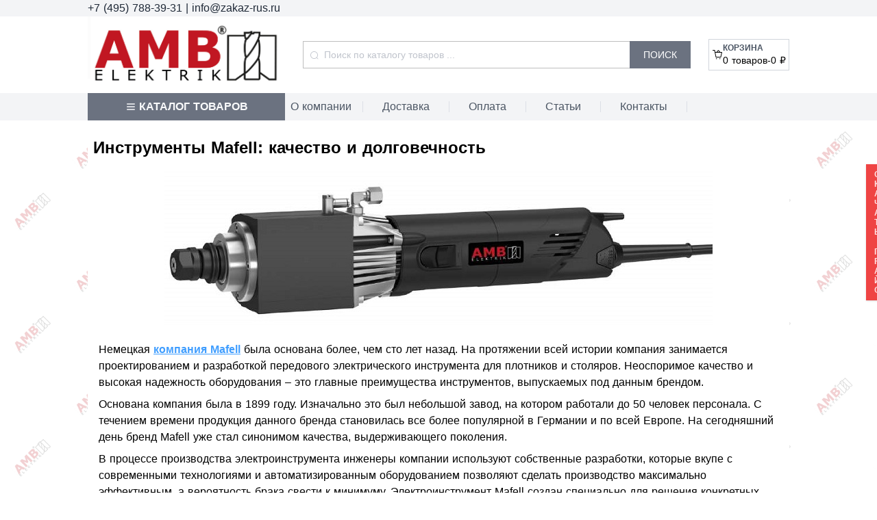

--- FILE ---
content_type: application/javascript; charset=UTF-8
request_url: https://amb-rus.ru/_nuxt/e780717.js
body_size: 29477
content:
(window.webpackJsonp=window.webpackJsonp||[]).push([[0],{0:function(t,e,n){"use strict";n.d(e,"k",(function(){return x})),n.d(e,"m",(function(){return w})),n.d(e,"l",(function(){return O})),n.d(e,"e",(function(){return _})),n.d(e,"b",(function(){return j})),n.d(e,"s",(function(){return k})),n.d(e,"g",(function(){return C})),n.d(e,"h",(function(){return P})),n.d(e,"d",(function(){return $})),n.d(e,"r",(function(){return S})),n.d(e,"j",(function(){return R})),n.d(e,"t",(function(){return E})),n.d(e,"o",(function(){return N})),n.d(e,"q",(function(){return A})),n.d(e,"f",(function(){return T})),n.d(e,"c",(function(){return L})),n.d(e,"i",(function(){return M})),n.d(e,"p",(function(){return U})),n.d(e,"a",(function(){return Q})),n.d(e,"n",(function(){return X})),n.d(e,"u",(function(){return G}));n(26),n(79),n(67),n(196),n(102),n(31),n(299),n(103),n(38),n(219),n(149),n(17),n(208),n(32),n(68),n(114),n(44),n(301),n(65),n(139),n(80),n(121),n(53);var r=n(29),o=(n(20),n(2)),c=n(3),l=n(19),f=n(1),d=n(98);function h(object,t){var e=Object.keys(object);if(Object.getOwnPropertySymbols){var n=Object.getOwnPropertySymbols(object);t&&(n=n.filter((function(t){return Object.getOwnPropertyDescriptor(object,t).enumerable}))),e.push.apply(e,n)}return e}function m(t){for(var i=1;i<arguments.length;i++){var source=null!=arguments[i]?arguments[i]:{};i%2?h(Object(source),!0).forEach((function(e){Object(c.a)(t,e,source[e])})):Object.getOwnPropertyDescriptors?Object.defineProperties(t,Object.getOwnPropertyDescriptors(source)):h(Object(source)).forEach((function(e){Object.defineProperty(t,e,Object.getOwnPropertyDescriptor(source,e))}))}return t}function v(t,e){var n;if("undefined"==typeof Symbol||null==t[Symbol.iterator]){if(Array.isArray(t)||(n=function(t,e){if(!t)return;if("string"==typeof t)return y(t,e);var n=Object.prototype.toString.call(t).slice(8,-1);"Object"===n&&t.constructor&&(n=t.constructor.name);if("Map"===n||"Set"===n)return Array.from(t);if("Arguments"===n||/^(?:Ui|I)nt(?:8|16|32)(?:Clamped)?Array$/.test(n))return y(t,e)}(t))||e&&t&&"number"==typeof t.length){n&&(t=n);var i=0,r=function(){};return{s:r,n:function(){return i>=t.length?{done:!0}:{done:!1,value:t[i++]}},e:function(t){throw t},f:r}}throw new TypeError("Invalid attempt to iterate non-iterable instance.\nIn order to be iterable, non-array objects must have a [Symbol.iterator]() method.")}var o,c=!0,l=!1;return{s:function(){n=t[Symbol.iterator]()},n:function(){var t=n.next();return c=t.done,t},e:function(t){l=!0,o=t},f:function(){try{c||null==n.return||n.return()}finally{if(l)throw o}}}}function y(t,e){(null==e||e>t.length)&&(e=t.length);for(var i=0,n=new Array(e);i<e;i++)n[i]=t[i];return n}function x(t){f.default.config.errorHandler&&f.default.config.errorHandler(t)}function w(t){return t.then((function(t){return t.default||t}))}function O(t){return t.$options&&"function"==typeof t.$options.fetch&&!t.$options.fetch.length}function _(t){var e,n=arguments.length>1&&void 0!==arguments[1]?arguments[1]:[],r=t.$children||[],o=v(r);try{for(o.s();!(e=o.n()).done;){var c=e.value;c.$fetch?n.push(c):c.$children&&_(c,n)}}catch(t){o.e(t)}finally{o.f()}return n}function j(t,e){if(e||!t.options.__hasNuxtData){var n=t.options._originDataFn||t.options.data||function(){return{}};t.options._originDataFn=n,t.options.data=function(){var data=n.call(this,this);return this.$ssrContext&&(e=this.$ssrContext.asyncData[t.cid]),m(m({},data),e)},t.options.__hasNuxtData=!0,t._Ctor&&t._Ctor.options&&(t._Ctor.options.data=t.options.data)}}function k(t){return t.options&&t._Ctor===t||(t.options?(t._Ctor=t,t.extendOptions=t.options):(t=f.default.extend(t))._Ctor=t,!t.options.name&&t.options.__file&&(t.options.name=t.options.__file)),t}function C(t){var e=arguments.length>1&&void 0!==arguments[1]&&arguments[1],n=arguments.length>2&&void 0!==arguments[2]?arguments[2]:"components";return Array.prototype.concat.apply([],t.matched.map((function(t,r){return Object.keys(t[n]).map((function(o){return e&&e.push(r),t[n][o]}))})))}function P(t){var e=arguments.length>1&&void 0!==arguments[1]&&arguments[1];return C(t,e,"instances")}function $(t,e){return Array.prototype.concat.apply([],t.matched.map((function(t,n){return Object.keys(t.components).reduce((function(r,o){return t.components[o]?r.push(e(t.components[o],t.instances[o],t,o,n)):delete t.components[o],r}),[])})))}function S(t,e){return Promise.all($(t,function(){var t=Object(o.a)(regeneratorRuntime.mark((function t(n,r,o,c){return regeneratorRuntime.wrap((function(t){for(;;)switch(t.prev=t.next){case 0:if("function"!=typeof n||n.options){t.next=4;break}return t.next=3,n();case 3:n=t.sent;case 4:return o.components[c]=n=k(n),t.abrupt("return","function"==typeof e?e(n,r,o,c):n);case 6:case"end":return t.stop()}}),t)})));return function(e,n,r,o){return t.apply(this,arguments)}}()))}function R(t){return D.apply(this,arguments)}function D(){return(D=Object(o.a)(regeneratorRuntime.mark((function t(e){return regeneratorRuntime.wrap((function(t){for(;;)switch(t.prev=t.next){case 0:if(e){t.next=2;break}return t.abrupt("return");case 2:return t.next=4,S(e);case 4:return t.abrupt("return",m(m({},e),{},{meta:C(e).map((function(t,n){return m(m({},t.options.meta),(e.matched[n]||{}).meta)}))}));case 5:case"end":return t.stop()}}),t)})))).apply(this,arguments)}function E(t,e){return I.apply(this,arguments)}function I(){return(I=Object(o.a)(regeneratorRuntime.mark((function t(e,n){var o,c,f,d;return regeneratorRuntime.wrap((function(t){for(;;)switch(t.prev=t.next){case 0:return e.context||(e.context={isStatic:!1,isDev:!1,isHMR:!1,app:e,store:e.store,payload:n.payload,error:n.error,base:"/",env:{}},n.req&&(e.context.req=n.req),n.res&&(e.context.res=n.res),n.ssrContext&&(e.context.ssrContext=n.ssrContext),e.context.redirect=function(t,path,n){if(t){e.context._redirected=!0;var o=Object(r.a)(path);if("number"==typeof t||"undefined"!==o&&"object"!==o||(n=path||{},path=t,o=Object(r.a)(path),t=302),"object"===o&&(path=e.router.resolve(path).route.fullPath),!/(^[.]{1,2}\/)|(^\/(?!\/))/.test(path))throw path=V(path,n),window.location.replace(path),new Error("ERR_REDIRECT");e.context.next({path:path,query:n,status:t})}},e.context.nuxtState=window.__NUXT__),t.next=3,Promise.all([R(n.route),R(n.from)]);case 3:o=t.sent,c=Object(l.a)(o,2),f=c[0],d=c[1],n.route&&(e.context.route=f),n.from&&(e.context.from=d),e.context.next=n.next,e.context._redirected=!1,e.context._errored=!1,e.context.isHMR=!1,e.context.params=e.context.route.params||{},e.context.query=e.context.route.query||{};case 15:case"end":return t.stop()}}),t)})))).apply(this,arguments)}function N(t,e){return!t.length||e._redirected||e._errored?Promise.resolve():A(t[0],e).then((function(){return N(t.slice(1),e)}))}function A(t,e){var n;return(n=2===t.length?new Promise((function(n){t(e,(function(t,data){t&&e.error(t),n(data=data||{})}))})):t(e))&&n instanceof Promise&&"function"==typeof n.then?n:Promise.resolve(n)}function T(base,t){if("hash"===t)return window.location.hash.replace(/^#\//,"");base=decodeURI(base).slice(0,-1);var path=decodeURI(window.location.pathname);base&&path.startsWith(base)&&(path=path.slice(base.length));var e=(path||"/")+window.location.search+window.location.hash;return Object(d.b)(e)}function L(t,e){return function(t,e){for(var n=new Array(t.length),i=0;i<t.length;i++)"object"===Object(r.a)(t[i])&&(n[i]=new RegExp("^(?:"+t[i].pattern+")$",K(e)));return function(e,r){for(var path="",data=e||{},o=(r||{}).pretty?z:encodeURIComponent,c=0;c<t.length;c++){var l=t[c];if("string"!=typeof l){var f=data[l.name||"pathMatch"],d=void 0;if(null==f){if(l.optional){l.partial&&(path+=l.prefix);continue}throw new TypeError('Expected "'+l.name+'" to be defined')}if(Array.isArray(f)){if(!l.repeat)throw new TypeError('Expected "'+l.name+'" to not repeat, but received `'+JSON.stringify(f)+"`");if(0===f.length){if(l.optional)continue;throw new TypeError('Expected "'+l.name+'" to not be empty')}for(var h=0;h<f.length;h++){if(d=o(f[h]),!n[c].test(d))throw new TypeError('Expected all "'+l.name+'" to match "'+l.pattern+'", but received `'+JSON.stringify(d)+"`");path+=(0===h?l.prefix:l.delimiter)+d}}else{if(d=l.asterisk?z(f,!0):o(f),!n[c].test(d))throw new TypeError('Expected "'+l.name+'" to match "'+l.pattern+'", but received "'+d+'"');path+=l.prefix+d}}else path+=l}return path}}(function(t,e){var n,r=[],o=0,c=0,path="",l=e&&e.delimiter||"/";for(;null!=(n=B.exec(t));){var f=n[0],d=n[1],h=n.index;if(path+=t.slice(c,h),c=h+f.length,d)path+=d[1];else{var m=t[c],v=n[2],y=n[3],x=n[4],w=n[5],O=n[6],_=n[7];path&&(r.push(path),path="");var j=null!=v&&null!=m&&m!==v,k="+"===O||"*"===O,C="?"===O||"*"===O,P=n[2]||l,pattern=x||w;r.push({name:y||o++,prefix:v||"",delimiter:P,optional:C,repeat:k,partial:j,asterisk:Boolean(_),pattern:pattern?H(pattern):_?".*":"[^"+F(P)+"]+?"})}}c<t.length&&(path+=t.substr(c));path&&r.push(path);return r}(t,e),e)}function M(t,e){var n={},r=m(m({},t),e);for(var o in r)String(t[o])!==String(e[o])&&(n[o]=!0);return n}function U(t){var e;if(t.message||"string"==typeof t)e=t.message||t;else try{e=JSON.stringify(t,null,2)}catch(n){e="[".concat(t.constructor.name,"]")}return m(m({},t),{},{message:e,statusCode:t.statusCode||t.status||t.response&&t.response.status||500})}window.onNuxtReadyCbs=[],window.onNuxtReady=function(t){window.onNuxtReadyCbs.push(t)};var B=new RegExp(["(\\\\.)","([\\/.])?(?:(?:\\:(\\w+)(?:\\(((?:\\\\.|[^\\\\()])+)\\))?|\\(((?:\\\\.|[^\\\\()])+)\\))([+*?])?|(\\*))"].join("|"),"g");function z(t,e){var n=e?/[?#]/g:/[/?#]/g;return encodeURI(t).replace(n,(function(t){return"%"+t.charCodeAt(0).toString(16).toUpperCase()}))}function F(t){return t.replace(/([.+*?=^!:${}()[\]|/\\])/g,"\\$1")}function H(t){return t.replace(/([=!:$/()])/g,"\\$1")}function K(t){return t&&t.sensitive?"":"i"}function V(t,e){var n,r=t.indexOf("://");-1!==r?(n=t.substring(0,r),t=t.substring(r+3)):t.startsWith("//")&&(t=t.substring(2));var o,c=t.split("/"),f=(n?n+"://":"//")+c.shift(),path=c.join("/");if(""===path&&1===c.length&&(f+="/"),2===(c=path.split("#")).length){var d=c,h=Object(l.a)(d,2);path=h[0],o=h[1]}return f+=path?"/"+path:"",e&&"{}"!==JSON.stringify(e)&&(f+=(2===t.split("?").length?"&":"?")+function(t){return Object.keys(t).sort().map((function(e){var n=t[e];return null==n?"":Array.isArray(n)?n.slice().map((function(t){return[e,"=",t].join("")})).join("&"):e+"="+n})).filter(Boolean).join("&")}(e)),f+=o?"#"+o:""}function Q(t,e,n){t.$options[e]||(t.$options[e]=[]),t.$options[e].includes(n)||t.$options[e].push(n)}function J(path){return path.replace(/\/+$/,"")||"/"}function X(t,e){return J(t)===J(e)}function G(t){try{window.history.scrollRestoration=t}catch(t){}}},135:function(t,e,n){"use strict";n(79),n(105),n(67),n(31),n(17),n(114),n(106),n(64);var r=n(1);function o(t,e){var n;if("undefined"==typeof Symbol||null==t[Symbol.iterator]){if(Array.isArray(t)||(n=function(t,e){if(!t)return;if("string"==typeof t)return c(t,e);var n=Object.prototype.toString.call(t).slice(8,-1);"Object"===n&&t.constructor&&(n=t.constructor.name);if("Map"===n||"Set"===n)return Array.from(t);if("Arguments"===n||/^(?:Ui|I)nt(?:8|16|32)(?:Clamped)?Array$/.test(n))return c(t,e)}(t))||e&&t&&"number"==typeof t.length){n&&(t=n);var i=0,r=function(){};return{s:r,n:function(){return i>=t.length?{done:!0}:{done:!1,value:t[i++]}},e:function(t){throw t},f:r}}throw new TypeError("Invalid attempt to iterate non-iterable instance.\nIn order to be iterable, non-array objects must have a [Symbol.iterator]() method.")}var o,l=!0,f=!1;return{s:function(){n=t[Symbol.iterator]()},n:function(){var t=n.next();return l=t.done,t},e:function(t){f=!0,o=t},f:function(){try{l||null==n.return||n.return()}finally{if(f)throw o}}}}function c(t,e){(null==e||e>t.length)&&(e=t.length);for(var i=0,n=new Array(e);i<e;i++)n[i]=t[i];return n}var l=window.requestIdleCallback||function(t){var e=Date.now();return setTimeout((function(){t({didTimeout:!1,timeRemaining:function(){return Math.max(0,50-(Date.now()-e))}})}),1)},f=window.cancelIdleCallback||function(t){clearTimeout(t)},d=window.IntersectionObserver&&new window.IntersectionObserver((function(t){t.forEach((function(t){var e=t.intersectionRatio,link=t.target;e<=0||link.__prefetch()}))}));e.a={name:"NuxtLink",extends:r.default.component("RouterLink"),props:{prefetch:{type:Boolean,default:!1},noPrefetch:{type:Boolean,default:!1}},mounted:function(){this.prefetch&&!this.noPrefetch&&(this.handleId=l(this.observe,{timeout:2e3}))},beforeDestroy:function(){f(this.handleId),this.__observed&&(d.unobserve(this.$el),delete this.$el.__prefetch)},methods:{observe:function(){d&&this.shouldPrefetch()&&(this.$el.__prefetch=this.prefetchLink.bind(this),d.observe(this.$el),this.__observed=!0)},shouldPrefetch:function(){return this.getPrefetchComponents().length>0},canPrefetch:function(){var t=navigator.connection;return!(this.$nuxt.isOffline||t&&((t.effectiveType||"").includes("2g")||t.saveData))},getPrefetchComponents:function(){return this.$router.resolve(this.to,this.$route,this.append).resolved.matched.map((function(t){return t.components.default})).filter((function(t){return"function"==typeof t&&!t.options&&!t.__prefetched}))},prefetchLink:function(){if(this.canPrefetch()){d.unobserve(this.$el);var t,e=o(this.getPrefetchComponents());try{for(e.s();!(t=e.n()).done;){var n=t.value,r=n();r instanceof Promise&&r.catch((function(){})),n.__prefetched=!0}}catch(t){e.e(t)}finally{e.f()}}}}}},163:function(t,e,n){"use strict";n.r(e);n(20);var r=n(2);e.default={state:function(){return{email:"",phone:"",phoneSecondary:"",hideContacts:!1}},actions:{init:function(t,e){var n=this;return Object(r.a)(regeneratorRuntime.mark((function r(){var o,c;return regeneratorRuntime.wrap((function(r){for(;;)switch(r.prev=r.next){case 0:return o=t.commit,r.prev=1,r.next=4,n.$axios.$get("http://localhost:7771/api/cms/".concat(e,"/contacts"));case 4:c=r.sent,o("init",c),r.next=11;break;case 8:r.prev=8,r.t0=r.catch(1),console.error(r.t0);case 11:case"end":return r.stop()}}),r,null,[[1,8]])})))()}},mutations:{init:function(t,e){t.email=e.email,t.phone=e.phone,t.phoneSecondary=e.phoneSecondary,t.hideContacts=e.hideContacts}}}},186:function(t,e,n){"use strict";n.r(e);var r=n(3),o=n(7);function c(object,t){var e=Object.keys(object);if(Object.getOwnPropertySymbols){var n=Object.getOwnPropertySymbols(object);t&&(n=n.filter((function(t){return Object.getOwnPropertyDescriptor(object,t).enumerable}))),e.push.apply(e,n)}return e}var l={computed:function(t){for(var i=1;i<arguments.length;i++){var source=null!=arguments[i]?arguments[i]:{};i%2?c(Object(source),!0).forEach((function(e){Object(r.a)(t,e,source[e])})):Object.getOwnPropertyDescriptors?Object.defineProperties(t,Object.getOwnPropertyDescriptors(source)):c(Object(source)).forEach((function(e){Object.defineProperty(t,e,Object.getOwnPropertyDescriptor(source,e))}))}return t}({},Object(o.e)({items:function(t){return t.catalog.menu.items}}))},f=(n(324),n(10)),component=Object(f.a)(l,(function(){var t=this,e=t.$createElement,n=t._self._c||e;return n("nav",{staticClass:"catnav"},[n("ul",{staticClass:"z-50 flex flex-col text-sm text-gray-700 bg-white shadow-lg w-72 catnav__root"},t._l(t.items,(function(e){return n("li",{key:e._id,staticClass:"relative flex items-center border border-b-0 hover:shadow-md hover:bg-gray-50"},[n("NuxtLink",{staticClass:"flex items-center flex-shrink",attrs:{to:"/shop/category/"+e.slug}},[n("img",{staticClass:"rounded",staticStyle:{border:"solid #cbd5e0 1px"},attrs:{src:"/uploads/"+e.cover.fileName}}),t._v(" "),n("span",{staticClass:"flex flex-shrink mx-2"},[t._v(t._s(e.name))])])],1)})),0)])}),[],!1,null,null,null);e.default=component.exports},187:function(t,e,n){"use strict";n.r(e);var r=n(3),o=n(7);n(163);function c(object,t){var e=Object.keys(object);if(Object.getOwnPropertySymbols){var n=Object.getOwnPropertySymbols(object);t&&(n=n.filter((function(t){return Object.getOwnPropertyDescriptor(object,t).enumerable}))),e.push.apply(e,n)}return e}function l(t){for(var i=1;i<arguments.length;i++){var source=null!=arguments[i]?arguments[i]:{};i%2?c(Object(source),!0).forEach((function(e){Object(r.a)(t,e,source[e])})):Object.getOwnPropertyDescriptors?Object.defineProperties(t,Object.getOwnPropertyDescriptors(source)):c(Object(source)).forEach((function(e){Object.defineProperty(t,e,Object.getOwnPropertyDescriptor(source,e))}))}return t}var f={computed:l(l(l({},Object(o.e)({identity:"identity",contacts:"contacts"})),Object(o.e)({host:"host"})),{},{isKrause:function(){return"krause-rus.ru"===this.host||"krause-online.ru"===this.host},isElmos:function(){return"elmos-rus.ru"===this.host||"elmos-rus.zakaz-rus.ru"===this.host},isFaac:function(){return"faac-russia.ru"===this.host||"faac-russia.zakaz-rus.ru"===this.host},useSmallMenuText:function(){return this.isElmos||this.isFaac}})},d=(n(326),n(10)),component=Object(d.a)(f,(function(){var t=this,e=t.$createElement,n=t._self._c||e;return n("footer",{staticClass:"md:flex w-full bg-gray-100"},[n("div",{staticClass:"flex flex-col w-full max-w-screen-lg mx-auto"},[n("div",{staticClass:"flex justify-between"},[n("div",{staticClass:"hidden md:block"},[n("NuxtLink",{staticClass:"flex justify-center align-middle h-28 w-72",attrs:{to:"/"}},[n("img",{staticClass:"object-scale-down",attrs:{src:t.identity.logo.fileName,alt:"logo"}})])],1),t._v(" "),n("div",{staticClass:"flex flex-col flex-grow items-end"},[n("div",{staticClass:"items-center justify-center flex-grow hidden lg:flex w-3/4"},[n("client-only",[n("div",{staticClass:"w-full"},[n("Search")],1)])],1),t._v(" "),n("nav",{staticClass:"hidden md:flex align-middle content-center w-3/4 justify-between font-normal text-gray-600",class:{"text-sm":t.useSmallMenuText}},[t.isKrause?n("NuxtLink",{staticClass:"hover:underline",attrs:{to:"/about"}},[t._v("\n                            О бренде\n                        ")]):n("NuxtLink",{staticClass:"hover:underline",attrs:{to:"/about"}},[t._v("\n                            О компании\n                        ")]),t._v(" "),n("el-divider",{attrs:{direction:"vertical"}}),t._v(" "),n("NuxtLink",{staticClass:"hover:underline",attrs:{to:"/delivery"}},[t._v("Доставка")]),t._v(" "),n("el-divider",{attrs:{direction:"vertical"}}),t._v(" "),t.isFaac?n("NuxtLink",{staticClass:"hover:underline",attrs:{to:"/cert"}},[t._v("\n                            Сертификат дилера\n                        ")]):t._e(),t._v(" "),t.isFaac?n("el-divider",{attrs:{direction:"vertical"}}):t._e(),t._v(" "),t.isElmos?n("NuxtLink",{staticClass:"hover:underline",attrs:{to:"/service"}},[t._v("\n                            Сервисный центр\n                        ")]):t._e(),t._v(" "),t.isElmos?n("el-divider",{attrs:{direction:"vertical"}}):t._e(),t._v(" "),n("NuxtLink",{staticClass:"hover:underline",attrs:{to:"/payment"}},[t._v("Оплата")]),t._v(" "),n("el-divider",{attrs:{direction:"vertical"}}),t._v(" "),n("NuxtLink",{staticClass:"hover:underline",attrs:{to:"/articles"}},[t._v("Статьи")]),t._v(" "),n("el-divider",{attrs:{direction:"vertical"}}),t._v(" "),n("NuxtLink",{staticClass:"hover:underline",attrs:{to:"/contacts"}},[t._v("Контакты")])],1)])]),t._v(" "),n("div",{staticClass:"flex flex-col md:flex-row w-full"},[n("div",{staticClass:"flex justify-center md:justify-start p-5 pr-0 my-px mb-auto border-t-2 select-text"},[n("span",{staticClass:"text-xs font-medium text-gray-700"},[t._v("\n                    © "+t._s(t.$host)+" Все права защищены.\n                ")])]),t._v(" "),t.contacts.hideContacts?t._e():n("div",{staticClass:"flex flex-col items-center md:flex-row justify-end py-5 pr-0 my-px mb-auto border-t-2 select-text flex-grow"},[n("span",{staticClass:"text-sm font-medium text-gray-700"},[t._v("\n                    "+t._s(t.contacts.phone)+"\n                ")]),t._v(" "),n("span",{staticClass:"block w-2 h-full mx-2 border-l-2"}),t._v(" "),n("span",{staticClass:"text-sm font-medium text-gray-700"},[t._v("\n                    "+t._s(t.contacts.phoneSecondary)+"\n                ")]),t._v(" "),n("span",{staticClass:"block w-2 h-full mx-2 border-l-2"}),t._v(" "),n("span",{staticClass:"text-sm font-medium text-gray-700"},[t._v("\n                    "+t._s(t.contacts.email)+"\n                ")])])])])])}),[],!1,null,"1c900712",null);e.default=component.exports;installComponents(component,{Search:n(269).default})},225:function(t,e,n){var content=n(310);"string"==typeof content&&(content=[[t.i,content,""]]),content.locals&&(t.exports=content.locals);(0,n(37).default)("6ac3c623",content,!0,{sourceMap:!1})},226:function(t,e,n){var content=n(312);"string"==typeof content&&(content=[[t.i,content,""]]),content.locals&&(t.exports=content.locals);(0,n(37).default)("7e56e4e3",content,!0,{sourceMap:!1})},227:function(t,e,n){var content=n(321);"string"==typeof content&&(content=[[t.i,content,""]]),content.locals&&(t.exports=content.locals);(0,n(37).default)("56b15182",content,!0,{sourceMap:!1})},228:function(t,e,n){var content=n(323);"string"==typeof content&&(content=[[t.i,content,""]]),content.locals&&(t.exports=content.locals);(0,n(37).default)("1037425b",content,!0,{sourceMap:!1})},229:function(t,e,n){var content=n(325);"string"==typeof content&&(content=[[t.i,content,""]]),content.locals&&(t.exports=content.locals);(0,n(37).default)("63fa125f",content,!0,{sourceMap:!1})},230:function(t,e,n){var content=n(327);"string"==typeof content&&(content=[[t.i,content,""]]),content.locals&&(t.exports=content.locals);(0,n(37).default)("573ef774",content,!0,{sourceMap:!1})},231:function(t,e,n){var content=n(329);"string"==typeof content&&(content=[[t.i,content,""]]),content.locals&&(t.exports=content.locals);(0,n(37).default)("0d8aada6",content,!0,{sourceMap:!1})},232:function(t,e,n){var content=n(331);"string"==typeof content&&(content=[[t.i,content,""]]),content.locals&&(t.exports=content.locals);(0,n(37).default)("f5475982",content,!0,{sourceMap:!1})},268:function(t,e,n){"use strict";n.r(e);n(26),n(38);var r=n(3),o=n(7),c=n(186),l=n(187);n(163);function f(object,t){var e=Object.keys(object);if(Object.getOwnPropertySymbols){var n=Object.getOwnPropertySymbols(object);t&&(n=n.filter((function(t){return Object.getOwnPropertyDescriptor(object,t).enumerable}))),e.push.apply(e,n)}return e}function d(t){for(var i=1;i<arguments.length;i++){var source=null!=arguments[i]?arguments[i]:{};i%2?f(Object(source),!0).forEach((function(e){Object(r.a)(t,e,source[e])})):Object.getOwnPropertyDescriptors?Object.defineProperties(t,Object.getOwnPropertyDescriptors(source)):f(Object(source)).forEach((function(e){Object.defineProperty(t,e,Object.getOwnPropertyDescriptor(source,e))}))}return t}var h={components:{ShopFooter:l.default,MenuCatalogMobile:c.default},data:function(){return{catalogMenuIsOpened:!1,menuIsOpened:!1}},head:function(){return{meta:[{hid:"description",name:"description",content:"".concat(this.identity.title.name," | ").concat(this.identity.title.shortDescription)}],bodyAttrs:{style:"background: repeat url(/uploads/".concat(this.identity.backgroundImage,"); background-size: 180px 180px;")}}},computed:d(d(d({},Object(o.e)({identity:"identity",contacts:"contacts"})),Object(o.e)({host:"host"})),{},{isKrause:function(){return"krause-rus.ru"===this.host||"krause-online.ru"===this.host},isElmos:function(){return"elmos-rus.ru"===this.host||"elmos-rus.zakaz-rus.ru"===this.host},isFaac:function(){return"faac-russia.ru"===this.host||"faac-russia.zakaz-rus.ru"===this.host},useSmallMenuText:function(){return this.isElmos||this.isFaac}})},m=n(10),component=Object(m.a)(h,(function(){var t=this,e=t.$createElement,n=t._self._c||e;return n("div",{staticClass:"flex flex-col min-h-screen",on:{click:function(e){return t.$nuxt.$emit("reset-search")}}},[n("a",{attrs:{href:"https://"+t.$host+"/prices/price_"+t.$host+".pdf",target:"_blank"}},[n("div",{staticClass:"z-50 top-1/3 fixed flex p-2 bg-red-500 shadow text-red-100 text-xs font-bold uppercase",staticStyle:{"writing-mode":"vertical-rl","text-orientation":"upright"}},[t._v("\n      Скачать Прайс\n    ")])]),t._v(" "),n("header",{staticClass:"flex flex-col"},[n("div",{staticClass:"flex text-gray-800 bg-gray-100"},[n("div",{staticClass:"flex justify-center w-full max-w-screen-lg m-auto md:justify-between"},[n("div",[t.contacts.hideContacts?t._e():n("span",[t._v(t._s(t.contacts.phone))]),t._v(" "),n("span",[t._v("|")]),t._v(" "),t.contacts.hideContacts?t._e():n("span",[t._v(t._s(t.contacts.email))])]),t._v(" "),n("div",{staticClass:"hidden md:block"})])]),t._v(" "),n("div",{staticClass:"flex w-full bg-white"},[n("div",{staticClass:"flex w-full max-w-screen-lg m-auto"},[n("NuxtLink",{staticClass:"flex justify-center align-middle h-28 ml-2 lg:ml-0 w-32 lg:w-72",attrs:{to:"/"}},[n("img",{staticClass:"object-scale-down",attrs:{src:t.identity.logo.fileName,alt:"logo"}})]),t._v(" "),n("client-only",[n("div",{staticClass:"items-center justify-center flex-grow hidden lg:flex"},[n("div",{staticClass:"w-11/12"},[n("Search")],1)]),t._v(" "),n("Search",{staticClass:"lg:hidden",attrs:{isMobile:!0,isHidden:!0}}),t._v(" "),n("div",{staticClass:"flex items-center ml-auto mr-3 lg:mr-0 justify-end"},[n("CartPanel")],1)],1)],1)]),t._v(" "),n("div",{staticClass:"flex w-full bg-gray-100"},[n("div",{staticClass:"flex w-full max-w-screen-lg m-auto"},[t._t("menu-catalog"),t._v(" "),n("div",{staticClass:"w-1/2 flex lg:hidden items-center justify-center h-10",style:{"background-color":t.identity.colors.colorA},on:{click:function(e){t.catalogMenuIsOpened=!0}}},[n("svg",{staticClass:"w-4 h-4 font-semibold uppercase text-gray-50",attrs:{xmlns:"http://www.w3.org/2000/svg",fill:"none",viewBox:"0 0 24 24",stroke:"currentColor"}},[n("path",{attrs:{"stroke-linecap":"round","stroke-linejoin":"round","stroke-width":"2",d:"M4 6h16M4 12h16M4 18h16"}})]),t._v(" "),n("span",{staticClass:"ml-1 font-semibold uppercase text-gray-50"},[t._v("\n            Каталог товаров\n          ")])]),t._v(" "),t.catalogMenuIsOpened?n("div",{staticClass:"z-50 absolute top-0 w-full min-h-screen pb-16 bg-opacity-50 bg-black flex justify-start",on:{"!click":function(e){t.catalogMenuIsOpened=!1}}},[n("menu-catalog-mobile")],1):t._e(),t._v(" "),n("div",{staticClass:"w-1/2 flex md:hidden items-center justify-center h-10",style:{"background-color":t.identity.colors.colorB},on:{click:function(e){t.menuIsOpened=!0}}},[n("svg",{staticClass:"w-4 h-4 font-semibold uppercase text-gray-50",attrs:{xmlns:"http://www.w3.org/2000/svg",fill:"none",viewBox:"0 0 24 24",stroke:"currentColor"}},[n("path",{attrs:{"stroke-linecap":"round","stroke-linejoin":"round","stroke-width":"2",d:"M4 6h16M4 12h16M4 18h16"}})]),t._v(" "),n("span",{staticClass:"ml-1 font-semibold uppercase text-gray-50"},[t._v("\n            Меню\n          ")])]),t._v(" "),t.menuIsOpened?n("div",{staticClass:"z-50 fixed top-0 right-0 bottom-0 left-0 bg-opacity-50 bg-black flex justify-end",on:{"!click":function(e){t.menuIsOpened=!1}}},[n("div",{staticClass:"bg-gray-50 p-4 gap-4 text-base font-normal text-gray-600 flex flex-col"},[n("span",{staticClass:"flex items-center"},["krause-rus.ru"===t.host||"krause-online.ru"===t.host?n("NuxtLink",{staticClass:"mx-5",attrs:{to:"/about"}},[t._v("О бренде")]):n("NuxtLink",{staticClass:"mx-5",attrs:{to:"/about"}},[t._v("О компании")])],1),t._v(" "),n("span",{staticClass:"flex items-center"},[n("NuxtLink",{staticClass:"mx-5",attrs:{to:"/delivery"}},[t._v("Доставка")])],1),t._v(" "),"faac-russia.ru"===t.host||"faac-russia.zakaz-rus.ru"===t.host?n("span",{staticClass:"flex items-center"},[n("NuxtLink",{staticClass:"mx-5",attrs:{to:"/cert"}},[t._v("Сертификат дилера")])],1):t._e(),t._v(" "),"elmos-rus.ru"===t.host||"elmos-rus.zakaz-rus.ru"===t.host?n("span",{staticClass:"flex items-center"},[n("NuxtLink",{staticClass:"mx-5",attrs:{to:"/service"}},[t._v("Сервисный центр")])],1):t._e(),t._v(" "),n("span",{staticClass:"flex items-center"},[n("NuxtLink",{staticClass:"mx-5",attrs:{to:"/payment"}},[t._v("Оплата")])],1),t._v(" "),n("span",{staticClass:"flex items-center"},[n("NuxtLink",{staticClass:"mx-5",attrs:{to:"/articles"}},[t._v("Статьи")])],1),t._v(" "),n("span",{staticClass:"flex items-center"},[n("NuxtLink",{staticClass:"mx-5",attrs:{to:"/contacts"}},[t._v("Контакты")])],1)])]):t._e(),t._v(" "),n("div",{staticClass:"hidden lg:flex items-center justify-center h-10 w-72",style:{"background-color":t.identity.colors.colorA},on:{mouseleave:function(e){return t.$nuxt.$emit("hide-catalog-menu")},mouseenter:function(e){return t.$nuxt.$emit("show-catalog-menu")}}},[n("svg",{staticClass:"w-4 h-4 font-semibold uppercase text-gray-50",attrs:{xmlns:"http://www.w3.org/2000/svg",fill:"none",viewBox:"0 0 24 24",stroke:"currentColor"}},[n("path",{attrs:{"stroke-linecap":"round","stroke-linejoin":"round","stroke-width":"2",d:"M4 6h16M4 12h16M4 18h16"}})]),t._v(" "),n("span",{staticClass:"ml-1 font-semibold uppercase text-gray-50",on:{click:function(e){return t.$nuxt.$emit("catalog-menu-aside")}}},[t._v("\n            Каталог товаров\n          ")])]),t._v(" "),n("div",{staticClass:"hidden font-normal text-gray-600 md:flex",class:{"text-sm":t.useSmallMenuText}},[n("span",{staticClass:"flex items-center"},[t.isKrause?n("NuxtLink",{staticClass:"mx-5 hover:underline",attrs:{to:"/about"}},[t._v("\n              О бренде\n            ")]):n("NuxtLink",{staticClass:"mx-2 hover:underline",attrs:{to:"/about"}},[t._v("\n              О компании\n            ")]),t._v(" "),n("el-divider",{staticClass:"h-full",attrs:{direction:"vertical"}})],1),t._v(" "),n("span",{staticClass:"flex items-center"},[n("NuxtLink",{staticClass:"mx-5 hover:underline",attrs:{to:"/delivery"}},[t._v("Доставка")]),t._v(" "),n("el-divider",{staticClass:"h-full",attrs:{direction:"vertical"}})],1),t._v(" "),t.isFaac?n("span",{staticClass:"flex items-center"},[n("NuxtLink",{staticClass:"mx-5 hover:underline",attrs:{to:"/cert"}},[t._v("\n              Сертификат дилера\n            ")]),t._v(" "),n("el-divider",{staticClass:"h-full",attrs:{direction:"vertical"}})],1):t._e(),t._v(" "),t.isElmos?n("span",{staticClass:"flex items-center"},[n("NuxtLink",{staticClass:"mx-5 hover:underline",attrs:{to:"/service"}},[t._v("\n              Сервисный центр\n            ")]),t._v(" "),n("el-divider",{staticClass:"h-full",attrs:{direction:"vertical"}})],1):t._e(),t._v(" "),n("span",{staticClass:"flex items-center"},[n("NuxtLink",{staticClass:"mx-5 hover:underline",attrs:{to:"/payment"}},[t._v("Оплата")]),t._v(" "),n("el-divider",{staticClass:"h-full",attrs:{direction:"vertical"}})],1),t._v(" "),n("span",{staticClass:"flex items-center"},[n("NuxtLink",{staticClass:"mx-5 hover:underline",attrs:{to:"/articles"}},[t._v("Статьи")]),t._v(" "),n("el-divider",{staticClass:"h-full",attrs:{direction:"vertical"}})],1),t._v(" "),n("span",{staticClass:"flex items-center"},[n("NuxtLink",{staticClass:"mx-5 hover:underline",attrs:{to:"/contacts"}},[t._v("Контакты")]),t._v(" "),n("el-divider",{staticClass:"h-full",attrs:{direction:"vertical"}})],1)])],2)])]),t._v(" "),n("div",{staticClass:"flex flex-grow"},[n("div",{staticClass:"flex w-full max-w-screen-lg mx-auto bg-white pb-16"},[t._t("default")],2)]),t._v(" "),n("ShopFooter")],1)}),[],!1,null,null,null);e.default=component.exports;installComponents(component,{Search:n(269).default,CartPanel:n(461).default,MenuCatalogMobile:n(186).default,ShopFooter:n(187).default})},269:function(t,e,n){"use strict";n.r(e);n(26),n(31),n(103),n(161),n(32),n(139),n(20);var r=n(2),o=n(18),c=n(3),l=n(7);function f(object,t){var e=Object.keys(object);if(Object.getOwnPropertySymbols){var n=Object.getOwnPropertySymbols(object);t&&(n=n.filter((function(t){return Object.getOwnPropertyDescriptor(object,t).enumerable}))),e.push.apply(e,n)}return e}function d(t){for(var i=1;i<arguments.length;i++){var source=null!=arguments[i]?arguments[i]:{};i%2?f(Object(source),!0).forEach((function(e){Object(c.a)(t,e,source[e])})):Object.getOwnPropertyDescriptors?Object.defineProperties(t,Object.getOwnPropertyDescriptors(source)):f(Object(source)).forEach((function(e){Object.defineProperty(t,e,Object.getOwnPropertyDescriptor(source,e))}))}return t}var h={name:"Search",props:{isHidden:{type:Boolean,default:!1},isMobile:{type:Boolean,default:!1}},data:function(){return{searchQuery:"",searchResultCats:[],searchResultItems:[],activeIndex:0}},computed:d(d({list:function(){return[].concat(Object(o.a)(this.searchResultCats),Object(o.a)(this.searchResultItems))}},Object(l.e)({identity:"identity"})),Object(l.c)(["getBaseUrl"])),watch:{isHidden:function(){},searchQuery:function(t){var e=this;return Object(r.a)(regeneratorRuntime.mark((function n(){return regeneratorRuntime.wrap((function(n){for(;;)switch(n.prev=n.next){case 0:return n.next=2,e.search(t);case 2:case"end":return n.stop()}}),n)})))()},"$route.path":function(){this.searchQuery=""}},methods:{inputSubmit:function(t){alert("inputSubmit : "+t)},inputHandler:function(t){console.log(t),this.searchQuery=t},searchBtnHandler:function(){this.isMobile?this.isHidden=!0:this.isHidden=this.isHidden,this.$router.push("/shop/search?s=".concat(this.searchQuery||" "))},search:function(t){var e=this;return Object(r.a)(regeneratorRuntime.mark((function n(){var r,o,c,l;return regeneratorRuntime.wrap((function(n){for(;;)switch(n.prev=n.next){case 0:if(e.activeIndex=0,""!==t){n.next=3;break}return n.abrupt("return");case 3:if(!(t.length<3)){n.next=7;break}return e.searchResultCats.splice(0,e.searchResultCats.length),e.searchResultItems.splice(0,e.searchResultItems.length),n.abrupt("return");case 7:return n.prev=7,n.next=10,e.$http.$get("".concat(e.getBaseUrl,"/categories?s=").concat(t,"&skip=0&limit=5"));case 10:return r=n.sent,(o=r.data).map((function(t){return t.isCategory=!0})),n.next=15,e.$http.$get("".concat(e.getBaseUrl,"/items?s=").concat(t,"&skip=0&limit=5"));case 15:c=n.sent,l=c.data,5===o.length&&5===l.length?(e.searchResultCats=o.slice(0,5),e.searchResultItems=l.slice(0,5)):(e.searchResultCats=o,e.searchResultItems=l),n.next=23;break;case 20:n.prev=20,n.t0=n.catch(7),console.error(n.t0);case 23:case"end":return n.stop()}}),n,null,[[7,20]])})))()},followResult:function(){if(this.isMobile?this.isHidden=!0:this.isHidden=this.isHidden,this.activeIndex===this.list.length)this.$router.push("/shop/search?s=".concat(this.searchQuery)),this.reset();else{var t=this.list[this.activeIndex];t.isCategory?this.$router.push("/shop/category/".concat(t.slug)):this.$router.push("/shop/item/".concat(t.slug))}},reset:function(){this.searchResultCats.splice(0),this.searchResultItems.splice(0)},incActiveIndex:function(){this.list.length>this.activeIndex&&this.activeIndex++},decActiveIndex:function(){this.activeIndex>0&&this.activeIndex--}},created:function(){var t=this;this.$nuxt.$on("reset-search",(function(){t.reset()}))}},m=(n(328),n(10)),component=Object(m.a)(h,(function(){var t=this,e=t.$createElement,n=t._self._c||e;return n("div",{staticClass:"lg:relative",class:{"z-50 top-0 right-0 bottom-0 left-0 fixed bg-white pr-2 pt-0":t.isMobile&&!t.isHidden},attrs:{tabindex:"-1"},on:{keyup:[function(e){return!e.type.indexOf("key")&&t._k(e.keyCode,"down",40,e.key,["Down","ArrowDown"])?null:t.incActiveIndex(e)},function(e){return!e.type.indexOf("key")&&t._k(e.keyCode,"up",38,e.key,["Up","ArrowUp"])?null:t.decActiveIndex(e)},function(e){return!e.type.indexOf("key")&&t._k(e.keyCode,"enter",13,e.key,"Enter")?null:t.followResult(e)}]}},[t.isMobile?n("div",{staticClass:"fixed bottom-0 right-0 p-3 bg-gray-50 shadow cursor-pointer border-gray-200 border",class:{hidden:!t.isHidden},on:{click:function(e){t.isHidden=!1}}},[n("i",{staticClass:"el-icon-search"})]):t._e(),t._v(" "),n("div",{staticClass:"flex content-center bg-white",class:{hidden:t.isHidden}},[t.isMobile?n("i",{staticClass:"el-icon-close self-center text-center w-14 px-2 cursor-pointer",on:{click:function(e){t.isHidden=!0}}}):t._e(),t._v(" "),t.isMobile?n("div",{staticClass:"flex flex-1 items-stretch gap-2"},[n("i",{staticClass:"el-icon-search self-center"}),t._v(" "),n("input",{staticClass:"flex-1 static search-in-catalog hover:shadow focus:shadow",attrs:{placeholder:"Поиск по каталогу товаров ..."},domProps:{value:t.searchQuery},on:{input:function(e){t.searchQuery=e.target.value},focus:function(e){return t.search(t.searchQuery)}}}),t._v(" "),n("i",{staticClass:"el-icon-circle-close self-center pr-2",on:{click:function(e){t.searchQuery=""}}})]):n("el-input",{staticClass:"static search-in-catalog hover:shadow focus:shadow",attrs:{placeholder:"Поиск по каталогу товаров ...","prefix-icon":"el-icon-search",clearable:""},on:{focus:function(e){return t.search(t.searchQuery)}},nativeOn:{click:function(t){t.preventDefault()}},model:{value:t.searchQuery,callback:function(e){t.searchQuery=e},expression:"searchQuery"}}),t._v(" "),n("el-button",{staticClass:"uppercase search-in-catalog",style:{"background-color":t.identity.colors.colorA},on:{click:t.searchBtnHandler}},[t._v("поиск")])],1),t._v(" "),t.list.length?n("ul",{staticClass:"overflow-y-scroll md:overflow-y-auto absolute z-50 flex flex-col w-full text-sm text-gray-900 bg-white border-2 divide-y-2 shadow",class:{hidden:t.isHidden},on:{click:function(e){t.isMobile?t.isHidden=!0:t.isHidden=t.isHidden}}},[t._l(t.list,(function(e,r){return n("li",{key:e._id,staticClass:"flex",class:{active:r===t.activeIndex},on:{mouseover:function(e){t.activeIndex=r}}},[n("NuxtLink",{staticClass:"flex flex-col w-full gap-0 p-2",attrs:{to:e.isCategory?"/shop/category/"+e.slug:"/shop/item/"+e.slug}},[e.isCategory?n("span",{staticClass:"text-xs text-gray-600"},[t._v("КАТЕГОРИЯ")]):t._e(),t._v(" "),n("span",{class:{"text-xs":e.isCategory,"text-gray-800":e.isCategory}},[t._v(t._s(e.name))])])],1)})),t._v(" "),n("li",{staticClass:"text-xs text-gray-600 uppercase bg-gray-50",class:{active:t.activeIndex===t.list.length},on:{click:function(e){t.isHidden=!0}}},[n("NuxtLink",{staticClass:"flex flex-col w-full gap-0 p-2 text-center",attrs:{to:"/shop/search?s="+t.searchQuery}},[n("span",[t._v("Найденые товары...")])])],1)],2):t._e()])}),[],!1,null,null,null);e.default=component.exports},273:function(t,e){},277:function(t,e,n){"use strict";n(17),n(64),n(20);var r=n(2),o=n(1),c=n(0),l=window.__NUXT__;function f(){if(!this._hydrated)return this.$fetch()}function d(){if((t=this).$vnode&&t.$vnode.elm&&t.$vnode.elm.dataset&&t.$vnode.elm.dataset.fetchKey){var t;this._hydrated=!0,this._fetchKey=+this.$vnode.elm.dataset.fetchKey;var data=l.fetch[this._fetchKey];if(data&&data._error)this.$fetchState.error=data._error;else for(var e in data)o.default.set(this.$data,e,data[e])}}function h(){var t=this;return this._fetchPromise||(this._fetchPromise=m.call(this).then((function(){delete t._fetchPromise}))),this._fetchPromise}function m(){return v.apply(this,arguments)}function v(){return(v=Object(r.a)(regeneratorRuntime.mark((function t(){var e,n,r,o=this;return regeneratorRuntime.wrap((function(t){for(;;)switch(t.prev=t.next){case 0:return this.$nuxt.nbFetching++,this.$fetchState.pending=!0,this.$fetchState.error=null,this._hydrated=!1,e=null,n=Date.now(),t.prev=6,t.next=9,this.$options.fetch.call(this);case 9:t.next=15;break;case 11:t.prev=11,t.t0=t.catch(6),e=Object(c.p)(t.t0);case 15:if(!((r=this._fetchDelay-(Date.now()-n))>0)){t.next=19;break}return t.next=19,new Promise((function(t){return setTimeout(t,r)}));case 19:this.$fetchState.error=e,this.$fetchState.pending=!1,this.$fetchState.timestamp=Date.now(),this.$nextTick((function(){return o.$nuxt.nbFetching--}));case 23:case"end":return t.stop()}}),t,this,[[6,11]])})))).apply(this,arguments)}e.a={beforeCreate:function(){Object(c.l)(this)&&(this._fetchDelay="number"==typeof this.$options.fetchDelay?this.$options.fetchDelay:200,o.default.util.defineReactive(this,"$fetchState",{pending:!1,error:null,timestamp:Date.now()}),this.$fetch=h.bind(this),Object(c.a)(this,"created",d),Object(c.a)(this,"beforeMount",f))}}},284:function(t,e,n){n(285),t.exports=n(286)},286:function(t,e,n){"use strict";n.r(e),function(t){n(26),n(79),n(105),n(67),n(31),n(206),n(38),n(149),n(17),n(32),n(114),n(44),n(197),n(106),n(53),n(64);var e=n(29),r=(n(20),n(2)),o=(n(118),n(292),n(296),n(297),n(1)),c=n(270),l=n(96),f=n(0),d=n(43),h=n(277),m=n(135);function v(t,e){var n;if("undefined"==typeof Symbol||null==t[Symbol.iterator]){if(Array.isArray(t)||(n=function(t,e){if(!t)return;if("string"==typeof t)return y(t,e);var n=Object.prototype.toString.call(t).slice(8,-1);"Object"===n&&t.constructor&&(n=t.constructor.name);if("Map"===n||"Set"===n)return Array.from(t);if("Arguments"===n||/^(?:Ui|I)nt(?:8|16|32)(?:Clamped)?Array$/.test(n))return y(t,e)}(t))||e&&t&&"number"==typeof t.length){n&&(t=n);var i=0,r=function(){};return{s:r,n:function(){return i>=t.length?{done:!0}:{done:!1,value:t[i++]}},e:function(t){throw t},f:r}}throw new TypeError("Invalid attempt to iterate non-iterable instance.\nIn order to be iterable, non-array objects must have a [Symbol.iterator]() method.")}var o,c=!0,l=!1;return{s:function(){n=t[Symbol.iterator]()},n:function(){var t=n.next();return c=t.done,t},e:function(t){l=!0,o=t},f:function(){try{c||null==n.return||n.return()}finally{if(l)throw o}}}}function y(t,e){(null==e||e>t.length)&&(e=t.length);for(var i=0,n=new Array(e);i<e;i++)n[i]=t[i];return n}o.default.__nuxt__fetch__mixin__||(o.default.mixin(h.a),o.default.__nuxt__fetch__mixin__=!0),o.default.component(m.a.name,m.a),o.default.component("NLink",m.a),t.fetch||(t.fetch=c.a);var x,w,O=[],_=window.__NUXT__||{};Object.assign(o.default.config,{silent:!0,performance:!1});var j=o.default.config.errorHandler||console.error;function k(t,e,n){for(var r=function(component){var t=function(component,t){if(!component||!component.options||!component.options[t])return{};var option=component.options[t];if("function"==typeof option){for(var e=arguments.length,n=new Array(e>2?e-2:0),r=2;r<e;r++)n[r-2]=arguments[r];return option.apply(void 0,n)}return option}(component,"transition",e,n)||{};return"string"==typeof t?{name:t}:t},o=n?Object(f.g)(n):[],c=Math.max(t.length,o.length),l=[],d=function(i){var e=Object.assign({},r(t[i])),n=Object.assign({},r(o[i]));Object.keys(e).filter((function(t){return void 0!==e[t]&&!t.toLowerCase().includes("leave")})).forEach((function(t){n[t]=e[t]})),l.push(n)},i=0;i<c;i++)d(i);return l}function C(t,e,n){return P.apply(this,arguments)}function P(){return(P=Object(r.a)(regeneratorRuntime.mark((function t(e,n,r){var o,c,l,d,h=this;return regeneratorRuntime.wrap((function(t){for(;;)switch(t.prev=t.next){case 0:if(this._routeChanged=Boolean(x.nuxt.err)||n.name!==e.name,this._paramChanged=!this._routeChanged&&n.path!==e.path,this._queryChanged=!this._paramChanged&&n.fullPath!==e.fullPath,this._diffQuery=this._queryChanged?Object(f.i)(e.query,n.query):[],(this._routeChanged||this._paramChanged)&&this.$loading.start&&!this.$loading.manual&&this.$loading.start(),t.prev=5,!this._queryChanged){t.next=12;break}return t.next=9,Object(f.r)(e,(function(t,e){return{Component:t,instance:e}}));case 9:o=t.sent,o.some((function(t){var r=t.Component,o=t.instance,c=r.options.watchQuery;return!0===c||(Array.isArray(c)?c.some((function(t){return h._diffQuery[t]})):"function"==typeof c&&c.apply(o,[e.query,n.query]))}))&&this.$loading.start&&!this.$loading.manual&&this.$loading.start();case 12:r(),t.next=26;break;case 15:if(t.prev=15,t.t0=t.catch(5),c=t.t0||{},l=c.statusCode||c.status||c.response&&c.response.status||500,d=c.message||"",!/^Loading( CSS)? chunk (\d)+ failed\./.test(d)){t.next=23;break}return window.location.reload(!0),t.abrupt("return");case 23:this.error({statusCode:l,message:d}),this.$nuxt.$emit("routeChanged",e,n,c),r();case 26:case"end":return t.stop()}}),t,this,[[5,15]])})))).apply(this,arguments)}function $(t,e){return _.serverRendered&&e&&Object(f.b)(t,e),t._Ctor=t,t}function S(t){var path=Object(f.f)(t.options.base,t.options.mode);return Object(f.d)(t.match(path),function(){var t=Object(r.a)(regeneratorRuntime.mark((function t(e,n,r,o,c){var l;return regeneratorRuntime.wrap((function(t){for(;;)switch(t.prev=t.next){case 0:if("function"!=typeof e||e.options){t.next=4;break}return t.next=3,e();case 3:e=t.sent;case 4:return l=$(Object(f.s)(e),_.data?_.data[c]:null),r.components[o]=l,t.abrupt("return",l);case 7:case"end":return t.stop()}}),t)})));return function(e,n,r,o,c){return t.apply(this,arguments)}}())}function R(t,e,n){var r=this,o=[],c=!1;if(void 0!==n&&(o=[],(n=Object(f.s)(n)).options.middleware&&(o=o.concat(n.options.middleware)),t.forEach((function(t){t.options.middleware&&(o=o.concat(t.options.middleware))}))),o=o.map((function(t){return"function"==typeof t?t:("function"!=typeof l.a[t]&&(c=!0,r.error({statusCode:500,message:"Unknown middleware "+t})),l.a[t])})),!c)return Object(f.o)(o,e)}function D(t,e,n){return E.apply(this,arguments)}function E(){return(E=Object(r.a)(regeneratorRuntime.mark((function t(e,n,o){var c,l,h,m,y,w,_,j,C,P,$,S,D,E,I,N=this;return regeneratorRuntime.wrap((function(t){for(;;)switch(t.prev=t.next){case 0:if(!1!==this._routeChanged||!1!==this._paramChanged||!1!==this._queryChanged){t.next=2;break}return t.abrupt("return",o());case 2:return!1,e===n?(O=[],!0):(c=[],O=Object(f.g)(n,c).map((function(t,i){return Object(f.c)(n.matched[c[i]].path)(n.params)}))),l=!1,h=function(path){n.path===path.path&&N.$loading.finish&&N.$loading.finish(),n.path!==path.path&&N.$loading.pause&&N.$loading.pause(),l||(l=!0,o(path))},t.next=8,Object(f.t)(x,{route:e,from:n,next:h.bind(this)});case 8:if(this._dateLastError=x.nuxt.dateErr,this._hadError=Boolean(x.nuxt.err),m=[],(y=Object(f.g)(e,m)).length){t.next=27;break}return t.next=15,R.call(this,y,x.context);case 15:if(!l){t.next=17;break}return t.abrupt("return");case 17:return w=(d.a.options||d.a).layout,t.next=20,this.loadLayout("function"==typeof w?w.call(d.a,x.context):w);case 20:return _=t.sent,t.next=23,R.call(this,y,x.context,_);case 23:if(!l){t.next=25;break}return t.abrupt("return");case 25:return x.context.error({statusCode:404,message:"This page could not be found"}),t.abrupt("return",o());case 27:return y.forEach((function(t){t._Ctor&&t._Ctor.options&&(t.options.asyncData=t._Ctor.options.asyncData,t.options.fetch=t._Ctor.options.fetch)})),this.setTransitions(k(y,e,n)),t.prev=29,t.next=32,R.call(this,y,x.context);case 32:if(!l){t.next=34;break}return t.abrupt("return");case 34:if(!x.context._errored){t.next=36;break}return t.abrupt("return",o());case 36:return"function"==typeof(j=y[0].options.layout)&&(j=j(x.context)),t.next=40,this.loadLayout(j);case 40:return j=t.sent,t.next=43,R.call(this,y,x.context,j);case 43:if(!l){t.next=45;break}return t.abrupt("return");case 45:if(!x.context._errored){t.next=47;break}return t.abrupt("return",o());case 47:C=!0,t.prev=48,P=v(y),t.prev=50,P.s();case 52:if(($=P.n()).done){t.next=63;break}if("function"==typeof(S=$.value).options.validate){t.next=56;break}return t.abrupt("continue",61);case 56:return t.next=58,S.options.validate(x.context);case 58:if(C=t.sent){t.next=61;break}return t.abrupt("break",63);case 61:t.next=52;break;case 63:t.next=68;break;case 65:t.prev=65,t.t0=t.catch(50),P.e(t.t0);case 68:return t.prev=68,P.f(),t.finish(68);case 71:t.next=77;break;case 73:return t.prev=73,t.t1=t.catch(48),this.error({statusCode:t.t1.statusCode||"500",message:t.t1.message}),t.abrupt("return",o());case 77:if(C){t.next=80;break}return this.error({statusCode:404,message:"This page could not be found"}),t.abrupt("return",o());case 80:return t.next=82,Promise.all(y.map(function(){var t=Object(r.a)(regeneratorRuntime.mark((function t(r,i){var o,c,l,d,h,v,y,w,p;return regeneratorRuntime.wrap((function(t){for(;;)switch(t.prev=t.next){case 0:if(r._path=Object(f.c)(e.matched[m[i]].path)(e.params),r._dataRefresh=!1,o=r._path!==O[i],N._routeChanged&&o?r._dataRefresh=!0:N._paramChanged&&o?(c=r.options.watchParam,r._dataRefresh=!1!==c):N._queryChanged&&(!0===(l=r.options.watchQuery)?r._dataRefresh=!0:Array.isArray(l)?r._dataRefresh=l.some((function(t){return N._diffQuery[t]})):"function"==typeof l&&(D||(D=Object(f.h)(e)),r._dataRefresh=l.apply(D[i],[e.query,n.query]))),N._hadError||!N._isMounted||r._dataRefresh){t.next=6;break}return t.abrupt("return");case 6:return d=[],h=r.options.asyncData&&"function"==typeof r.options.asyncData,v=Boolean(r.options.fetch)&&r.options.fetch.length,y=h&&v?30:45,h&&((w=Object(f.q)(r.options.asyncData,x.context)).then((function(t){Object(f.b)(r,t),N.$loading.increase&&N.$loading.increase(y)})),d.push(w)),N.$loading.manual=!1===r.options.loading,v&&((p=r.options.fetch(x.context))&&(p instanceof Promise||"function"==typeof p.then)||(p=Promise.resolve(p)),p.then((function(t){N.$loading.increase&&N.$loading.increase(y)})),d.push(p)),t.abrupt("return",Promise.all(d));case 14:case"end":return t.stop()}}),t)})));return function(e,n){return t.apply(this,arguments)}}()));case 82:l||(this.$loading.finish&&!this.$loading.manual&&this.$loading.finish(),o()),t.next=99;break;case 85:if(t.prev=85,t.t2=t.catch(29),"ERR_REDIRECT"!==(E=t.t2||{}).message){t.next=90;break}return t.abrupt("return",this.$nuxt.$emit("routeChanged",e,n,E));case 90:return O=[],Object(f.k)(E),"function"==typeof(I=(d.a.options||d.a).layout)&&(I=I(x.context)),t.next=96,this.loadLayout(I);case 96:this.error(E),this.$nuxt.$emit("routeChanged",e,n,E),o();case 99:case"end":return t.stop()}}),t,this,[[29,85],[48,73],[50,65,68,71]])})))).apply(this,arguments)}function I(t,n){Object(f.d)(t,(function(t,n,r,c){return"object"!==Object(e.a)(t)||t.options||((t=o.default.extend(t))._Ctor=t,r.components[c]=t),t}))}function N(t){var e=Boolean(this.$options.nuxt.err);this._hadError&&this._dateLastError===this.$options.nuxt.dateErr&&(e=!1);var n=e?(d.a.options||d.a).layout:t.matched[0].components.default.options.layout;"function"==typeof n&&(n=n(x.context)),this.setLayout(n)}function A(t){t._hadError&&t._dateLastError===t.$options.nuxt.dateErr&&t.error()}function T(t,e){var n=this;if(!1!==this._routeChanged||!1!==this._paramChanged||!1!==this._queryChanged){var r=Object(f.h)(t),c=Object(f.g)(t),l=!1;o.default.nextTick((function(){r.forEach((function(t,i){if(t&&!t._isDestroyed&&t.constructor._dataRefresh&&c[i]===t.constructor&&!0!==t.$vnode.data.keepAlive&&"function"==typeof t.constructor.options.data){var e=t.constructor.options.data.call(t);for(var n in e)o.default.set(t.$data,n,e[n]);l=!0}})),l&&window.$nuxt.$nextTick((function(){window.$nuxt.$emit("triggerScroll")})),A(n)}))}}function L(t){window.onNuxtReadyCbs.forEach((function(e){"function"==typeof e&&e(t)})),"function"==typeof window._onNuxtLoaded&&window._onNuxtLoaded(t),w.afterEach((function(e,n){o.default.nextTick((function(){return t.$nuxt.$emit("routeChanged",e,n)}))}))}function M(){return(M=Object(r.a)(regeneratorRuntime.mark((function t(e){var n,r,c,l,d;return regeneratorRuntime.wrap((function(t){for(;;)switch(t.prev=t.next){case 0:return x=e.app,w=e.router,e.store,n=new o.default(x),r=_.layout||"default",t.next=7,n.loadLayout(r);case 7:return n.setLayout(r),c=function(){n.$mount("#__nuxt"),w.afterEach(I),w.afterEach(N.bind(n)),w.afterEach(T.bind(n)),o.default.nextTick((function(){L(n)}))},t.next=11,Promise.all(S(w));case 11:if(l=t.sent,n.setTransitions=n.$options.nuxt.setTransitions.bind(n),l.length&&(n.setTransitions(k(l,w.currentRoute)),O=w.currentRoute.matched.map((function(t){return Object(f.c)(t.path)(w.currentRoute.params)}))),n.$loading={},_.error&&n.error(_.error),w.beforeEach(C.bind(n)),w.beforeEach(D.bind(n)),!_.serverRendered||!Object(f.n)(_.routePath,n.context.route.path)){t.next=20;break}return t.abrupt("return",c());case 20:return d=function(){I(w.currentRoute,w.currentRoute),N.call(n,w.currentRoute),A(n),c()},t.next=23,new Promise((function(t){return setTimeout(t,0)}));case 23:D.call(n,w.currentRoute,w.currentRoute,(function(path){if(path){var t=w.afterEach((function(e,n){t(),d()}));w.push(path,void 0,(function(t){t&&j(t)}))}else d()}));case 24:case"end":return t.stop()}}),t)})))).apply(this,arguments)}Object(d.b)(null,_.config).then((function(t){return M.apply(this,arguments)})).catch(j)}.call(this,n(34))},298:function(t,e,n){"use strict";n.r(e);n(38),n(64);e.default=function(t){var e=t.route,n=t.from,r=t.store;n&&n.name&&setTimeout((function(){var t=r.state,o=t.yandexMetrikaId,c=t.isLocal;o&&!c&&window.ym&&window.ym(o,"hit",e.fullPath,{title:document.title,referer:n.fullPath})}),100)}},309:function(t,e,n){"use strict";n(225)},310:function(t,e,n){(e=n(36)(!1)).push([t.i,".__nuxt-error-page{padding:1rem;background:#f7f8fb;color:#47494e;text-align:center;display:flex;justify-content:center;align-items:center;flex-direction:column;font-family:sans-serif;font-weight:100!important;-ms-text-size-adjust:100%;-webkit-text-size-adjust:100%;-webkit-font-smoothing:antialiased;position:absolute;top:0;left:0;right:0;bottom:0}.__nuxt-error-page .error{max-width:450px}.__nuxt-error-page .title{font-size:1.5rem;margin-top:15px;color:#47494e;margin-bottom:8px}.__nuxt-error-page .description{color:#7f828b;line-height:21px;margin-bottom:10px}.__nuxt-error-page a{color:#7f828b!important;text-decoration:none}.__nuxt-error-page .logo{position:fixed;left:12px;bottom:12px}",""]),t.exports=e},311:function(t,e,n){"use strict";n(226)},312:function(t,e,n){(e=n(36)(!1)).push([t.i,".nuxt-progress{position:fixed;top:0;left:0;right:0;height:2px;width:0;opacity:1;transition:width .1s,opacity .4s;background-color:#409eff;z-index:999999}.nuxt-progress.nuxt-progress-notransition{transition:none}.nuxt-progress-failed{background-color:red}",""]),t.exports=e},320:function(t,e,n){"use strict";n(227)},321:function(t,e,n){(e=n(36)(!1)).push([t.i,'html{font-family:"Source Sans Pro",-apple-system,BlinkMacSystemFont,"Segoe UI",Roboto,"Helvetica Neue",Arial,sans-serif;font-size:16px;word-spacing:1px;-ms-text-size-adjust:100%;-webkit-text-size-adjust:100%;-moz-osx-font-smoothing:grayscale;-webkit-font-smoothing:antialiased;box-sizing:border-box}*,:after,:before{box-sizing:border-box;margin:0}',""]),t.exports=e},322:function(t,e,n){"use strict";n(228)},323:function(t,e,n){(e=n(36)(!1)).push([t.i,".in-shop-front{height:400px}.catnav li{height:80px;padding:.3em}.catnav li img{width:60px;height:60px;font-size:7px}.catnav a{grid-gap:5px;gap:5px}.catnav li:hover .catnav__children{visibility:visible}.catnav__children{visibility:hidden}",""]),t.exports=e},324:function(t,e,n){"use strict";n(229)},325:function(t,e,n){(e=n(36)(!1)).push([t.i,".catnav li{height:80px;padding:.3em}.catnav li img{width:60px;height:60px;font-size:7px}.catnav a{grid-gap:5px;gap:5px}",""]),t.exports=e},326:function(t,e,n){"use strict";n(230)},327:function(t,e,n){(e=n(36)(!1)).push([t.i,".el-divider--vertical[data-v-1c900712]{height:100%}",""]),t.exports=e},328:function(t,e,n){"use strict";n(231)},329:function(t,e,n){(e=n(36)(!1)).push([t.i,".search-in-catalog.el-input input.el-input__inner{border-radius:0;border-color:hsla(0,0%,46.7%,.479);border-right:0}.search-in-catalog.el-button{border-radius:0;border:none;color:#fff}.active{background-color:rgba(0,0,0,.082)}",""]),t.exports=e},330:function(t,e,n){"use strict";n(232)},331:function(t,e,n){(e=n(36)(!1)).push([t.i,'html{font-family:"Source Sans Pro",-apple-system,BlinkMacSystemFont,"Segoe UI",Roboto,"Helvetica Neue",Arial,sans-serif;font-size:16px;word-spacing:1px;-ms-text-size-adjust:100%;-webkit-text-size-adjust:100%;-moz-osx-font-smoothing:grayscale;-webkit-font-smoothing:antialiased;box-sizing:border-box}*,:after,:before{box-sizing:border-box;margin:0}',""]),t.exports=e},332:function(t,e,n){"use strict";n.r(e);n(20);var r=n(2);e.default={state:function(){return{host:"",currentPageTitle:"",djangoFirmId:null}},getters:{getBaseUrl:function(t){return"https://".concat(t.host,"/api")}},actions:{nuxtServerInit:function(t,e){var n=this;return Object(r.a)(regeneratorRuntime.mark((function r(){var o;return regeneratorRuntime.wrap((function(r){for(;;)switch(r.prev=r.next){case 0:return t.commit,o=t.dispatch,e.req,r.next=4,o("contacts/init",n.$host);case 4:return r.next=6,o("identity/init",n.$host);case 6:return r.next=8,o("catalog/initMenu",n.$host);case 8:return r.next=10,o("fetchFirmId");case 10:case"end":return r.stop()}}),r)})))()},fetchFirmId:function(t){var e=this;return Object(r.a)(regeneratorRuntime.mark((function n(){var r,o,c,l,f;return regeneratorRuntime.wrap((function(n){for(;;)switch(n.prev=n.next){case 0:return r=t.commit,o=t.state,n.prev=1,c="http://localhost:7771/api/cms/".concat(o.host,"/tenant/bff/myfirm"),n.next=5,e.$axios.$get(c);case 5:l=n.sent,f=l.django_firm_id,r("inputDjangoFirmId",f),n.next=13;break;case 10:n.prev=10,n.t0=n.catch(1),console.log(n.t0);case 13:case"end":return n.stop()}}),n,null,[[1,10]])})))()}},mutations:{inputDjangoFirmId:function(t,e){t.djangoFirmId=e},inputHost:function(t,e){t.host=e},inputCurrentPageTitle:function(t,e){t.currentPageTitle=e}}}},333:function(t,e,n){"use strict";n.r(e);n(26),n(79),n(195),n(196),n(31),n(161),n(38),n(20);var r=n(2),o=n(18),c=n(3);function l(object,t){var e=Object.keys(object);if(Object.getOwnPropertySymbols){var n=Object.getOwnPropertySymbols(object);t&&(n=n.filter((function(t){return Object.getOwnPropertyDescriptor(object,t).enumerable}))),e.push.apply(e,n)}return e}function f(t){for(var i=1;i<arguments.length;i++){var source=null!=arguments[i]?arguments[i]:{};i%2?l(Object(source),!0).forEach((function(e){Object(c.a)(t,e,source[e])})):Object.getOwnPropertyDescriptors?Object.defineProperties(t,Object.getOwnPropertyDescriptors(source)):l(Object(source)).forEach((function(e){Object.defineProperty(t,e,Object.getOwnPropertyDescriptor(source,e))}))}return t}function d(t,e){var n;if("undefined"==typeof Symbol||null==t[Symbol.iterator]){if(Array.isArray(t)||(n=function(t,e){if(!t)return;if("string"==typeof t)return h(t,e);var n=Object.prototype.toString.call(t).slice(8,-1);"Object"===n&&t.constructor&&(n=t.constructor.name);if("Map"===n||"Set"===n)return Array.from(t);if("Arguments"===n||/^(?:Ui|I)nt(?:8|16|32)(?:Clamped)?Array$/.test(n))return h(t,e)}(t))||e&&t&&"number"==typeof t.length){n&&(t=n);var i=0,r=function(){};return{s:r,n:function(){return i>=t.length?{done:!0}:{done:!1,value:t[i++]}},e:function(t){throw t},f:r}}throw new TypeError("Invalid attempt to iterate non-iterable instance.\nIn order to be iterable, non-array objects must have a [Symbol.iterator]() method.")}var o,c=!0,l=!1;return{s:function(){n=t[Symbol.iterator]()},n:function(){var t=n.next();return c=t.done,t},e:function(t){l=!0,o=t},f:function(){try{c||null==n.return||n.return()}finally{if(l)throw o}}}}function h(t,e){(null==e||e>t.length)&&(e=t.length);for(var i=0,n=new Array(e);i<e;i++)n[i]=t[i];return n}e.default={state:function(){return{positions:[],items:[],discountedItems:[],deliveryOption:{type:"",id:null,domainName:"",title:"",cost:0,minOrderSum:0,notes:"",deliveryCompany:null},deliveryPoint:null}},getters:{getInventory:function(t){var e,n=[],r=d(t.positions);try{var o=function(){var r=e.value,o=t.items.find((function(i){return i._id==r._id}));if(!o)return"break";var c=o.priceRUR,l=o.formattedPrice,d=o.sku,h=o.name,m=o.cover,v=o.currencyRateEq1,y=o.usePenny;if("number"!=typeof c)return"break";if(c<=0)return"break";var x=f(f({},r),{},{priceRUR:c,formattedPrice:l,sku:d,name:h,cover:m,currencyRateEq1:v,usePenny:y}),w=t.discountedItems.find((function(t){return t.itemId===r._id}));if(w&&w.currentDiscounts.length>0){var O=w.currentDiscounts[0],_=O.value,j=O.isEnabled,k=O.showOldPrice;if(j&&_){var C=function(t){var e=t.priceRUR,n=t.usePenny,r=t.isPercents,o=t.value;if(r){var c=e*o/100;return n?c:Math.ceil(c)}return o}(f({priceRUR:c,usePenny:y},O));x.discountedPrice=function(t,e){return t-e}(c,C),x.showPrice=k}}n.push(x)};for(r.s();!(e=r.n()).done;){if("break"===o())break}}catch(t){r.e(t)}finally{r.f()}return n},getTotal:function(t,e){if(!t.items)return 0;var n,r=0,o=d(e.getInventory);try{for(o.s();!(n=o.n()).done;){var c=n.value,l=(c.promoPrice||c.discountedPrice||c.priceRUR)*c.quantity;r+="number"==typeof l?l:0}}catch(t){o.e(t)}finally{o.f()}return r},getSuperTotal:function(t,e){return e.getTotal+t.deliveryOption.cost},getAmount:function(t){var e,n=0,r=d(t.positions);try{for(r.s();!(e=r.n()).done;){var o=e.value;n+="number"==typeof o.quantity?o.quantity:0}}catch(t){r.e(t)}finally{r.f()}return n}},mutations:{deserialize:function(t){if(!(t.positions.length>0)){t.positions.splice(0);var e=window.localStorage.getItem("cartPositions");e&&(t.positions=JSON.parse(e))}},inputItems:function(t,e){t.items=Object(o.a)(e)},inputDiscountedItems:function(t,e){t.discountedItems=Object(o.a)(e)},remove:function(t,e){t.positions=t.positions.filter((function(t){return t._id!==e})),window.localStorage.removeItem("cartPositions"),window.localStorage.setItem("cartPositions",JSON.stringify(t.positions))},recount:function(t,e){var n=e._id,r=e.quantity,o=t.positions.find((function(t){return t._id!==n}));if(o){var c=t.positions.indexOf(o);t.positions.splice(c,0,f(f({},o),{},{quantity:r})),window.localStorage.removeItem("cartPositions"),window.localStorage.setItem("cartPositions",JSON.stringify(t.positions))}},inputPosition:function(t,e){var n=t.positions.find((function(t){return t._id===e._id}));if(n)n.quantity+=e.quantity;else{var r=e._id,o=e.quantity;t.positions.push({_id:r,quantity:o})}window.localStorage.removeItem("cartPositions"),window.localStorage.setItem("cartPositions",JSON.stringify(t.positions))},cleanDanglingPositions:function(t){t.positions=t.positions.filter((function(e){var n=t.items.find((function(i){return i._id==e._id}));return n&&n.priceRUR&&"number"==typeof n.priceRUR&&n.priceRUR>0}))},inputDeliveryOption:function(t,e){t.deliveryOption=f({},e)},inputDeliveryPoint:function(t,e){t.deliveryPoint=null===e?null:f({},e)},reset:function(t){t.positions.splice(0),t.items.splice(0),t.discountedItems.splice(0),window.localStorage.removeItem("cartPositions")}},actions:{fetchItems:function(t){var e=this;return Object(r.a)(regeneratorRuntime.mark((function n(){var r,o,c,l,h,m,v,y,x,w,O,_,j,k,C,P,$,S,R,D;return regeneratorRuntime.wrap((function(n){for(;;)switch(n.prev=n.next){case 0:r=t.commit,o=t.state,c=t.dispatch,l=f({},window.location),h=l.protocol,m=l.hostname,v=[],y=d(o.positions),n.prev=4,y.s();case 6:if((x=y.n()).done){n.next=23;break}return w=x.value,O="".concat(h,"//").concat(m,"/api/items/").concat(w._id),n.next=11,e.$axios.$get(O);case 11:_=n.sent,j=_._id,k=_.sku,C=_.priceRUR,P=_.formattedPrice,$=_.name,S=_.cover,R=_.currencyRateEq1,D=_.usePenny,v.push({_id:j,sku:k,priceRUR:C,formattedPrice:P,name:$,cover:S,currencyRateEq1:R,usePenny:D});case 21:n.next=6;break;case 23:n.next=28;break;case 25:n.prev=25,n.t0=n.catch(4),y.e(n.t0);case 28:return n.prev=28,y.f(),n.finish(28);case 31:r("inputItems",v),r("cleanDanglingPositions"),c("fetchDiscounts");case 34:case"end":return n.stop()}}),n,null,[[4,25,28,31]])})))()},fetchDiscounts:function(t){var e=this;return Object(r.a)(regeneratorRuntime.mark((function n(){var r,o,c,l,d,h;return regeneratorRuntime.wrap((function(n){for(;;)switch(n.prev=n.next){case 0:return r=t.commit,o=t.state,t.dispatch,c=f({},window.location),c.protocol,l=c.hostname,d=e.$makeDiscountedItemsUrl(l,o.items.map((function(t){return t._id}))),n.next=5,e.$http.$get(d);case 5:h=n.sent,r("inputDiscountedItems",h.content||[]);case 7:case"end":return n.stop()}}),n)})))()},fetchInventoryData:function(t){return Object(r.a)(regeneratorRuntime.mark((function e(){var n;return regeneratorRuntime.wrap((function(e){for(;;)switch(e.prev=e.next){case 0:(n=t.dispatch)("fetchItems"),n("fetchDiscounts");case 3:case"end":return e.stop()}}),e)})))()},placeToCart:function(t,e){return Object(r.a)(regeneratorRuntime.mark((function n(){var r,o;return regeneratorRuntime.wrap((function(n){for(;;)switch(n.prev=n.next){case 0:r=t.commit,o=t.dispatch,r("inputPosition",e),o("fetchInventoryData");case 3:case"end":return n.stop()}}),n)})))()}}}},334:function(t,e,n){"use strict";n.r(e);var r=n(18),o=(n(20),n(2));e.default={state:function(){return{menu:{items:[],isExpanded:!1}}},actions:{initMenu:function(t,e){var n=this;return Object(o.a)(regeneratorRuntime.mark((function r(){var o,c;return regeneratorRuntime.wrap((function(r){for(;;)switch(r.prev=r.next){case 0:return o=t.commit,r.prev=1,r.next=4,n.$axios.$get("http://localhost:7771/api/cms/".concat(e,"/categories/catalog/tree"));case 4:c=r.sent,o("initMenu",c),r.next=11;break;case 8:r.prev=8,r.t0=r.catch(1),console.error(r.t0);case 11:case"end":return r.stop()}}),r,null,[[1,8]])})))()}},mutations:{initMenu:function(t,e){t.menu.items=Object(r.a)(e)},toggleIsExpanded:function(t){t.menu.isExpanded=!t.menu.isExpanded}}}},335:function(t,e,n){"use strict";n.r(e);n(26),n(79),n(31),n(17),n(281),n(44),n(53),n(20);var r=n(2),o=n(3),c=n(18);function l(object,t){var e=Object.keys(object);if(Object.getOwnPropertySymbols){var n=Object.getOwnPropertySymbols(object);t&&(n=n.filter((function(t){return Object.getOwnPropertyDescriptor(object,t).enumerable}))),e.push.apply(e,n)}return e}function f(t){for(var i=1;i<arguments.length;i++){var source=null!=arguments[i]?arguments[i]:{};i%2?l(Object(source),!0).forEach((function(e){Object(o.a)(t,e,source[e])})):Object.getOwnPropertyDescriptors?Object.defineProperties(t,Object.getOwnPropertyDescriptors(source)):l(Object(source)).forEach((function(e){Object.defineProperty(t,e,Object.getOwnPropertyDescriptor(source,e))}))}return t}e.default={state:function(){return{legacySiteDeliveryOptions:[],deliveryOptions:[],hiddenDeliveryOptions:[]}},getters:{actualDeliveryOptions:function(t){var e=new Set(t.hiddenDeliveryOptions.map((function(t){return t.deliveryOption})));return[].concat(Object(c.a)(t.legacySiteDeliveryOptions.map((function(t){return f(f({},t),{},{type:"legacySiteDeliveryOption"})}))),Object(c.a)(t.deliveryOptions.filter((function(t){return!e.has(t.id)})).map((function(t){return f(f({},t),{},{type:"deliveryOption"})}))))}},mutations:{inputLegacySiteDeliveryOptions:function(t,e){t.legacySiteDeliveryOptions=Object(c.a)(e)},inputDeliveryOptions:function(t,e){t.deliveryOptions=Object(c.a)(e)},inputHiddenDeliveryOptions:function(t,e){t.hiddenDeliveryOptions=Object(c.a)(e)}},actions:{getLegacySiteDeliveryOptions:function(t){var e=this;return Object(r.a)(regeneratorRuntime.mark((function n(){var r,o;return regeneratorRuntime.wrap((function(n){for(;;)switch(n.prev=n.next){case 0:return t.rootState,r=t.commit,n.prev=1,"/legacy_site_delivery_options/bff",n.next=5,e.$axios.$get("/legacy_site_delivery_options/bff");case 5:o=n.sent,r("inputLegacySiteDeliveryOptions",o),n.next=12;break;case 9:n.prev=9,n.t0=n.catch(1),console.error(n.t0);case 12:case"end":return n.stop()}}),n,null,[[1,9]])})))()},getDeliveryOptions:function(t){var e=this;return Object(r.a)(regeneratorRuntime.mark((function n(){var r,o,c,l;return regeneratorRuntime.wrap((function(n){for(;;)switch(n.prev=n.next){case 0:return r=t.rootState,o=t.commit,n.prev=1,c="/tenant/bff/firms/".concat(r.djangoFirmId,"/delivery_options"),n.next=5,e.$axios.$get(c);case 5:l=n.sent,o("inputDeliveryOptions",l),n.next=12;break;case 9:n.prev=9,n.t0=n.catch(1),console.error(n.t0);case 12:case"end":return n.stop()}}),n,null,[[1,9]])})))()},getHiddenDeliveryOptions:function(t){var e=this;return Object(r.a)(regeneratorRuntime.mark((function n(){var r,o;return regeneratorRuntime.wrap((function(n){for(;;)switch(n.prev=n.next){case 0:return t.rootState,r=t.commit,n.prev=1,"/legacy_site_delivery_options/bff/hidden_delivery_options",n.next=5,e.$axios.$get("/legacy_site_delivery_options/bff/hidden_delivery_options");case 5:o=n.sent,r("inputHiddenDeliveryOptions",o),n.next=12;break;case 9:n.prev=9,n.t0=n.catch(1),console.error(n.t0);case 12:case"end":return n.stop()}}),n,null,[[1,9]])})))()},fetchDeliveryOptions:function(t){return Object(r.a)(regeneratorRuntime.mark((function e(){var n;return regeneratorRuntime.wrap((function(e){for(;;)switch(e.prev=e.next){case 0:return n=t.dispatch,e.next=3,n("getLegacySiteDeliveryOptions");case 3:return e.next=5,n("getDeliveryOptions");case 5:return e.next=7,n("getHiddenDeliveryOptions");case 7:case"end":return e.stop()}}),e)})))()}}}},339:function(t,e,n){"use strict";n.r(e);n(195),n(31),n(38),n(32),n(80),n(20);var r=n(2);e.default={state:function(){return{title:{name:"",shortDescription:""},backgroundImage:"",logo:{mediaId:"",fileName:"NA"},colors:{colorA:"",colorB:"",colorC:""},homePage:{carousel:[],gifs:[],itemsOnShopFront:!1},item:{carousel:[]},legacy:{useItemShortDescription:!1,useItemDescription:!1}}},actions:{init:function(t,e){var n=this;return Object(r.a)(regeneratorRuntime.mark((function r(){var o,c;return regeneratorRuntime.wrap((function(r){for(;;)switch(r.prev=r.next){case 0:return o=t.commit,r.prev=1,r.next=4,n.$axios.$get("http://localhost:7771/api/cms/".concat(e,"/identity"));case 4:c=r.sent,o("init",c),r.next=11;break;case 8:r.prev=8,r.t0=r.catch(1),console.error(r.t0);case 11:case"end":return r.stop()}}),r,null,[[1,8]])})))()}},mutations:{init:function(t,e){var n,r,o,c,l,f,d;t.legacy=e.find((function(t){return"legacy"===t.type}));var h=e.find((function(t){return"title"===t.type})),m=h.name,v=h.shortDescription;t.title={name:m,shortDescription:v},t.logo=e.find((function(t){return"logo"===t.type})),t.colors=e.find((function(t){return"colors"===t.type})),t.homePage=e.find((function(t){return"homePage"===t.type})),t.backgroundImage=null===(n=e.find((function(t){return"backgroundImage"===t.type})))||void 0===n?void 0:n.fileName,t.item=e.find((function(t){return"item"===t.type})),1===(null===(r=t.logo)||void 0===r||null===(o=r.fileName)||void 0===o?void 0:o.split("/").length)&&(t.logo.fileName="/uploads/"+t.logo.fileName),null===(c=t.homePage)||void 0===c||null===(l=c.carousel)||void 0===l||l.map((function(t){1===t.fileName.split("/").length&&(t.fileName="/uploads/"+t.fileName)})),null===(f=t.item)||void 0===f||null===(d=f.carousel)||void 0===d||d.map((function(t){1===t.fileName.split("/").length&&(t.fileName="/uploads/"+t.fileName)}))}}}},340:function(t,e,n){"use strict";n.r(e);n(26),n(17),n(44),n(53),n(162),n(20);var r=n(2);e.default={state:function(){return{customerData:{email:"",phone:"",personTitle:"",region:"",city:"",address:"",firmTitle:"",INN:"",KPP:"",checkingAccount:"",corrAccount:"",bankName:"",BIK:"",notes:""},fileName:""}},getters:{email:function(t){return t.customerData.email},phone:function(t){return t.customerData.phone},personTitle:function(t){return t.customerData.personTitle},region:function(t){return t.customerData.region},city:function(t){return t.customerData.city},address:function(t){return t.customerData.address},firmTitle:function(t){return t.customerData.firmTitle},INN:function(t){return t.customerData.INN},KPP:function(t){return t.customerData.KPP},checkingAccount:function(t){return t.customerData.checkingAccount},corrAccount:function(t){return t.customerData.corrAccount},bankName:function(t){return t.customerData.bankName},BIK:function(t){return t.customerData.BIK},notes:function(t){return t.customerData.notes}},mutations:{inputFileName:function(t,e){t.fileName=e},inputEmail:function(t,e){t.customerData.email=e},inputPhone:function(t,e){t.customerData.phone=e},inputPersonTitle:function(t,e){t.customerData.personTitle=e},inputRegion:function(t,e){t.customerData.region=e},inputCity:function(t,e){t.customerData.city=e},inputAddress:function(t,e){t.customerData.address=e},inputFirmTitle:function(t,e){t.customerData.firmTitle=e},inputINN:function(t,e){t.customerData.INN=e},inputKPP:function(t,e){t.customerData.KPP=e},inputCheckingAccount:function(t,e){t.customerData.checkingAccount=e},inputCorrAccount:function(t,e){t.customerData.corrAccount=e},inputBankName:function(t,e){t.customerData.bankName=e},inputBIK:function(t,e){t.customerData.BIK=e},inputNotes:function(t,e){t.customerData.notes=e}},actions:{postProposal:function(t){var e=this;return Object(r.a)(regeneratorRuntime.mark((function n(){var r,o,data,c,l,f,d;return regeneratorRuntime.wrap((function(n){for(;;)switch(n.prev=n.next){case 0:return r=t.state,t.rootState,o=t.rootGetters,n.prev=1,n.next=4,e.$axios.$post("/proposals",{customerData:r.customerData,productPositions:o["cart/getInventory"]});case 4:return data=n.sent,c="https://".concat(e.$host,"/pdf/proposal/").concat(data.proposalId),n.next=8,e.$axios({url:c,method:"GET",responseType:"blob"});case 8:l=n.sent,f=window.URL.createObjectURL(new Blob([l.data])),(d=document.createElement("a")).href=f,d.setAttribute("download","КП_".concat(data.proposalId,".pdf")),document.body.appendChild(d),d.click(),n.next=20;break;case 17:n.prev=17,n.t0=n.catch(1),console.log(n.t0);case 20:case"end":return n.stop()}}),n,null,[[1,17]])})))()}}}},341:function(t,e,n){"use strict";n.r(e),e.default={state:function(){return{domainsCodes:{"akemi-rus.ru":"f1b3e0d3a7a2bf11","fantom-rus.ru":"b8a2c117dcc1388a","bit-rus.ru":"09a1e1ba79c5e6a2","bit-anker.ru":"899955c1fb6e26ec","pl-rus.ru":"f75d0d1cd128fb53","bralo-rus.ru":"bd186d8c303efb97","genius-rus.ru":"19ac0d7154196ea5","rebir-online.ru":"7edc1bf22f0cb426","rebir-rus.ru":"5cda88114dc26231","faraone-rus.ru":"ea3b928b6abbe2b3","tent-rus.ru":"5d58eaa50e27155a","fox-fury.ru":"16c1a0a236938b21","mungo-rus.ru":"5d3520fda6f41c2c","rapid-group.ru":"daebe6aed2ee01f2","sank-rus.ru":"238f98e8a8759ded"}}}}},43:function(t,e,n){"use strict";n.d(e,"b",(function(){return ae})),n.d(e,"a",(function(){return D}));n(31),n(38),n(17),n(20);var r=n(2),o=n(3),c=n(1),l=n(7),f=n(271),d=n(188),h=n.n(d),m=n(77),v=n.n(m),y=n(100),x=n(98),w=n(0);n(308),n(206);"scrollRestoration"in window.history&&(Object(w.u)("manual"),window.addEventListener("beforeunload",(function(){Object(w.u)("auto")})),window.addEventListener("load",(function(){Object(w.u)("manual")})));var O=function(){},_=y.a.prototype.push;y.a.prototype.push=function(t){var e=arguments.length>1&&void 0!==arguments[1]?arguments[1]:O,n=arguments.length>2?arguments[2]:void 0;return _.call(this,t,e,n)},c.default.use(y.a);var j={mode:"history",base:"/",linkActiveClass:"nuxt-link-active",linkExactActiveClass:"nuxt-link-exact-active",scrollBehavior:function(t,e,n){var r=!1,o=Object(w.g)(t);(o.some((function(t){return t.options.scrollToTop}))||o.length<2&&o.every((function(t){return!1!==t.options.scrollToTop})))&&(r={x:0,y:0}),n&&(r=n);var c=window.$nuxt;return(t.path===e.path&&t.hash!==e.hash||t===e)&&c.$nextTick((function(){return c.$emit("triggerScroll")})),new Promise((function(e){c.$once("triggerScroll",(function(){if(t.hash){var n=t.hash;void 0!==window.CSS&&void 0!==window.CSS.escape&&(n="#"+window.CSS.escape(n.substr(1)));try{document.querySelector(n)&&(r={selector:n})}catch(t){console.warn("Failed to save scroll position. Please add CSS.escape() polyfill (https://github.com/mathiasbynens/CSS.escape).")}}e(r)}))}))},routes:[{path:"/about",component:function(){return Object(w.m)(n.e(26).then(n.bind(null,574)))},name:"about"},{path:"/articles",component:function(){return Object(w.m)(n.e(28).then(n.bind(null,575)))},name:"articles"},{path:"/cert",component:function(){return Object(w.m)(n.e(29).then(n.bind(null,576)))},name:"cert"},{path:"/contacts",component:function(){return Object(w.m)(n.e(30).then(n.bind(null,577)))},name:"contacts"},{path:"/delivery",component:function(){return Object(w.m)(n.e(31).then(n.bind(null,578)))},name:"delivery"},{path:"/payment",component:function(){return Object(w.m)(n.e(33).then(n.bind(null,579)))},name:"payment"},{path:"/personal_data_agreement",component:function(){return Object(w.m)(n.e(34).then(n.bind(null,580)))},name:"personal_data_agreement"},{path:"/service",component:function(){return Object(w.m)(n.e(35).then(n.bind(null,581)))},name:"service"},{path:"/shop",component:function(){return Object(w.m)(n.e(41).then(n.bind(null,582)))},name:"shop"},{path:"/test-ym",component:function(){return Object(w.m)(n.e(46).then(n.bind(null,583)))},name:"test-ym"},{path:"/shop/cart",component:function(){return Object(w.m)(n.e(36).then(n.bind(null,584)))},name:"shop-cart"},{path:"/shop/category",component:function(){return Object(w.m)(n.e(38).then(n.bind(null,585)))},name:"shop-category"},{path:"/shop/checkout",component:function(){return Object(w.m)(n.e(39).then(n.bind(null,586)))},name:"shop-checkout"},{path:"/shop/checkout.back",component:function(){return Object(w.m)(n.e(40).then(n.bind(null,587)))},name:"shop-checkout.back"},{path:"/shop/item",component:function(){return Object(w.m)(n.e(43).then(n.bind(null,588)))},name:"shop-item"},{path:"/shop/search",component:function(){return Object(w.m)(n.e(45).then(n.bind(null,589)))},name:"shop-search"},{path:"/shop/category/:id",component:function(){return Object(w.m)(n.e(37).then(n.bind(null,590)))},name:"shop-category-id"},{path:"/shop/item/:id",component:function(){return Object(w.m)(n.e(42).then(n.bind(null,591)))},name:"shop-item-id"},{path:"/shop/order/:id?",component:function(){return Object(w.m)(n.e(44).then(n.bind(null,592)))},name:"shop-order-id"},{path:"/articles/:id",component:function(){return Object(w.m)(n.e(27).then(n.bind(null,593)))},name:"articles-id"},{path:"/",component:function(){return Object(w.m)(n.e(32).then(n.bind(null,594)))},name:"index"}],fallback:!1};function k(){var t=new y.a(j),e=t.resolve.bind(t);return t.resolve=function(t,n,r){"string"==typeof t&&(t=Object(x.b)(t));var o=e(t,n,r);return o&&o.resolved&&o.resolved.query&&function(t){for(var e in t)"string"==typeof t[e]&&(t[e]=Object(x.a)(t[e]))}(o.resolved.query),o},t}n(105),n(106);var C={name:"NuxtChild",functional:!0,props:{nuxtChildKey:{type:String,default:""},keepAlive:Boolean,keepAliveProps:{type:Object,default:void 0}},render:function(t,e){var n=e.parent,data=e.data,r=e.props,o=n.$createElement;data.nuxtChild=!0;for(var c=n,l=n.$nuxt.nuxt.transitions,f=n.$nuxt.nuxt.defaultTransition,d=0;n;)n.$vnode&&n.$vnode.data.nuxtChild&&d++,n=n.$parent;data.nuxtChildDepth=d;var h=l[d]||f,m={};P.forEach((function(t){void 0!==h[t]&&(m[t]=h[t])}));var v={};$.forEach((function(t){"function"==typeof h[t]&&(v[t]=h[t].bind(c))}));var y=v.beforeEnter;if(v.beforeEnter=function(t){if(window.$nuxt.$nextTick((function(){window.$nuxt.$emit("triggerScroll")})),y)return y.call(c,t)},!1===h.css){var x=v.leave;(!x||x.length<2)&&(v.leave=function(t,e){x&&x.call(c,t),c.$nextTick(e)})}var w=o("routerView",data);return r.keepAlive&&(w=o("keep-alive",{props:r.keepAliveProps},[w])),o("transition",{props:m,on:v},[w])}},P=["name","mode","appear","css","type","duration","enterClass","leaveClass","appearClass","enterActiveClass","enterActiveClass","leaveActiveClass","appearActiveClass","enterToClass","leaveToClass","appearToClass"],$=["beforeEnter","enter","afterEnter","enterCancelled","beforeLeave","leave","afterLeave","leaveCancelled","beforeAppear","appear","afterAppear","appearCancelled"],S={name:"NuxtError",props:{error:{type:Object,default:null}},computed:{statusCode:function(){return this.error&&this.error.statusCode||500},message:function(){return this.error.message||"Error"}},head:function(){return{title:this.message,meta:[{name:"viewport",content:"width=device-width,initial-scale=1.0,minimum-scale=1.0"}]}}},R=(n(309),n(10)),D=Object(R.a)(S,(function(){var t=this,e=t.$createElement,n=t._self._c||e;return n("div",{staticClass:"__nuxt-error-page"},[n("div",{staticClass:"error"},[n("svg",{attrs:{xmlns:"http://www.w3.org/2000/svg",width:"90",height:"90",fill:"#DBE1EC",viewBox:"0 0 48 48"}},[n("path",{attrs:{d:"M22 30h4v4h-4zm0-16h4v12h-4zm1.99-10C12.94 4 4 12.95 4 24s8.94 20 19.99 20S44 35.05 44 24 35.04 4 23.99 4zM24 40c-8.84 0-16-7.16-16-16S15.16 8 24 8s16 7.16 16 16-7.16 16-16 16z"}})]),t._v(" "),n("div",{staticClass:"title"},[t._v(t._s(t.message))]),t._v(" "),404===t.statusCode?n("p",{staticClass:"description"},[void 0===t.$route?n("a",{staticClass:"error-link",attrs:{href:"/"}}):n("NuxtLink",{staticClass:"error-link",attrs:{to:"/"}},[t._v("Back to the home page")])],1):t._e(),t._v(" "),t._m(0)])])}),[function(){var t=this.$createElement,e=this._self._c||t;return e("div",{staticClass:"logo"},[e("a",{attrs:{href:"https://nuxtjs.org",target:"_blank",rel:"noopener"}},[this._v("Nuxt")])])}],!1,null,null,null).exports,E=(n(32),n(68),n(65),n(19)),I={name:"Nuxt",components:{NuxtChild:C,NuxtError:D},props:{nuxtChildKey:{type:String,default:void 0},keepAlive:Boolean,keepAliveProps:{type:Object,default:void 0},name:{type:String,default:"default"}},errorCaptured:function(t){this.displayingNuxtError&&(this.errorFromNuxtError=t,this.$forceUpdate())},computed:{routerViewKey:function(){if(void 0!==this.nuxtChildKey||this.$route.matched.length>1)return this.nuxtChildKey||Object(w.c)(this.$route.matched[0].path)(this.$route.params);var t=Object(E.a)(this.$route.matched,1)[0];if(!t)return this.$route.path;var e=t.components.default;if(e&&e.options){var n=e.options;if(n.key)return"function"==typeof n.key?n.key(this.$route):n.key}return/\/$/.test(t.path)?this.$route.path:this.$route.path.replace(/\/$/,"")}},beforeCreate:function(){c.default.util.defineReactive(this,"nuxt",this.$root.$options.nuxt)},render:function(t){var e=this;return this.nuxt.err?this.errorFromNuxtError?(this.$nextTick((function(){return e.errorFromNuxtError=!1})),t("div",{},[t("h2","An error occurred while showing the error page"),t("p","Unfortunately an error occurred and while showing the error page another error occurred"),t("p","Error details: ".concat(this.errorFromNuxtError.toString())),t("nuxt-link",{props:{to:"/"}},"Go back to home")])):(this.displayingNuxtError=!0,this.$nextTick((function(){return e.displayingNuxtError=!1})),t(D,{props:{error:this.nuxt.err}})):t("NuxtChild",{key:this.routerViewKey,props:this.$props})}},N=(n(44),n(53),n(64),{name:"NuxtLoading",data:function(){return{percent:0,show:!1,canSucceed:!0,reversed:!1,skipTimerCount:0,rtl:!1,throttle:200,duration:5e3,continuous:!1}},computed:{left:function(){return!(!this.continuous&&!this.rtl)&&(this.rtl?this.reversed?"0px":"auto":this.reversed?"auto":"0px")}},beforeDestroy:function(){this.clear()},methods:{clear:function(){clearInterval(this._timer),clearTimeout(this._throttle),this._timer=null},start:function(){var t=this;return this.clear(),this.percent=0,this.reversed=!1,this.skipTimerCount=0,this.canSucceed=!0,this.throttle?this._throttle=setTimeout((function(){return t.startTimer()}),this.throttle):this.startTimer(),this},set:function(t){return this.show=!0,this.canSucceed=!0,this.percent=Math.min(100,Math.max(0,Math.floor(t))),this},get:function(){return this.percent},increase:function(t){return this.percent=Math.min(100,Math.floor(this.percent+t)),this},decrease:function(t){return this.percent=Math.max(0,Math.floor(this.percent-t)),this},pause:function(){return clearInterval(this._timer),this},resume:function(){return this.startTimer(),this},finish:function(){return this.percent=this.reversed?0:100,this.hide(),this},hide:function(){var t=this;return this.clear(),setTimeout((function(){t.show=!1,t.$nextTick((function(){t.percent=0,t.reversed=!1}))}),500),this},fail:function(t){return this.canSucceed=!1,this},startTimer:function(){var t=this;this.show||(this.show=!0),void 0===this._cut&&(this._cut=1e4/Math.floor(this.duration)),this._timer=setInterval((function(){t.skipTimerCount>0?t.skipTimerCount--:(t.reversed?t.decrease(t._cut):t.increase(t._cut),t.continuous&&(t.percent>=100||t.percent<=0)&&(t.skipTimerCount=1,t.reversed=!t.reversed))}),100)}},render:function(t){var e=t(!1);return this.show&&(e=t("div",{staticClass:"nuxt-progress",class:{"nuxt-progress-notransition":this.skipTimerCount>0,"nuxt-progress-failed":!this.canSucceed},style:{width:this.percent+"%",left:this.left}})),e}}),A=(n(311),Object(R.a)(N,void 0,void 0,!1,null,null,null).exports);n(313),n(315),n(26);function T(object,t){var e=Object.keys(object);if(Object.getOwnPropertySymbols){var n=Object.getOwnPropertySymbols(object);t&&(n=n.filter((function(t){return Object.getOwnPropertyDescriptor(object,t).enumerable}))),e.push.apply(e,n)}return e}function L(t){for(var i=1;i<arguments.length;i++){var source=null!=arguments[i]?arguments[i]:{};i%2?T(Object(source),!0).forEach((function(e){Object(o.a)(t,e,source[e])})):Object.getOwnPropertyDescriptors?Object.defineProperties(t,Object.getOwnPropertyDescriptors(source)):T(Object(source)).forEach((function(e){Object.defineProperty(t,e,Object.getOwnPropertyDescriptor(source,e))}))}return t}var M={"hailo-rus.ru":"106331190","mkt-rus.ru":"106336796"},U={name:"default",computed:L(L(L(L({},Object(l.e)(["host","currentPageTitle"])),Object(l.e)("identity",["title"])),Object(l.e)("yandex-verification",["domainsCodes"])),{},{yandexCounterId:function(){return console.log("SSR (process.server):",!1),console.log("Клиент (process.client):",!0),console.log(this.host),console.log(M[this.host]),M[this.host]}}),head:function(){return{title:"".concat(this.title.name," | ").concat(this.title.shortDescription," - ").concat(this.currentPageTitle),meta:[{name:"yandex-verification",content:this.domainsCodes[this.host]}]}}},B=(n(320),Object(R.a)(U,(function(){var t=this.$createElement,e=this._self._c||t;return e("LayoutCore",{scopedSlots:this._u([{key:"menu-catalog",fn:function(){return[e("MenuCatalogRegular",{staticClass:"hidden md:block"})]},proxy:!0}])},[this._v(" "),e("Nuxt")],1)}),[],!1,null,null,null)),z=B.exports;installComponents(B,{MenuCatalogRegular:n(459).default,LayoutCore:n(268).default});function F(object,t){var e=Object.keys(object);if(Object.getOwnPropertySymbols){var n=Object.getOwnPropertySymbols(object);t&&(n=n.filter((function(t){return Object.getOwnPropertyDescriptor(object,t).enumerable}))),e.push.apply(e,n)}return e}function H(t){for(var i=1;i<arguments.length;i++){var source=null!=arguments[i]?arguments[i]:{};i%2?F(Object(source),!0).forEach((function(e){Object(o.a)(t,e,source[e])})):Object.getOwnPropertyDescriptors?Object.defineProperties(t,Object.getOwnPropertyDescriptors(source)):F(Object(source)).forEach((function(e){Object.defineProperty(t,e,Object.getOwnPropertyDescriptor(source,e))}))}return t}var K={name:"ShopFront",computed:H(H(H({},Object(l.e)("identity",["title","backgroundImage"])),Object(l.e)(["host"])),Object(l.e)("yandex-verification",["domainsCodes"])),head:function(){return{title:"".concat(this.title.name," | ").concat(this.title.shortDescription),meta:[{name:"yandex-verification",content:this.domainsCodes[this.host]}]}}},V=(n(330),Object(R.a)(K,(function(){var t=this.$createElement,e=this._self._c||t;return e("LayoutCore",{scopedSlots:this._u([{key:"menu-catalog",fn:function(){return[e("MenuCatalogShopFront",{staticClass:"hidden md:block"})]},proxy:!0}])},[this._v(" "),e("Nuxt")],1)}),[],!1,null,null,null)),Q=V.exports;function J(t,e){var n;if("undefined"==typeof Symbol||null==t[Symbol.iterator]){if(Array.isArray(t)||(n=function(t,e){if(!t)return;if("string"==typeof t)return X(t,e);var n=Object.prototype.toString.call(t).slice(8,-1);"Object"===n&&t.constructor&&(n=t.constructor.name);if("Map"===n||"Set"===n)return Array.from(t);if("Arguments"===n||/^(?:Ui|I)nt(?:8|16|32)(?:Clamped)?Array$/.test(n))return X(t,e)}(t))||e&&t&&"number"==typeof t.length){n&&(t=n);var i=0,r=function(){};return{s:r,n:function(){return i>=t.length?{done:!0}:{done:!1,value:t[i++]}},e:function(t){throw t},f:r}}throw new TypeError("Invalid attempt to iterate non-iterable instance.\nIn order to be iterable, non-array objects must have a [Symbol.iterator]() method.")}var o,c=!0,l=!1;return{s:function(){n=t[Symbol.iterator]()},n:function(){var t=n.next();return c=t.done,t},e:function(t){l=!0,o=t},f:function(){try{c||null==n.return||n.return()}finally{if(l)throw o}}}}function X(t,e){(null==e||e>t.length)&&(e=t.length);for(var i=0,n=new Array(e);i<e;i++)n[i]=t[i];return n}installComponents(V,{MenuCatalogShopFront:n(460).default,LayoutCore:n(268).default});var G={_default:Object(w.s)(z),_ShopFront:Object(w.s)(Q)},W={render:function(t,e){var n=t("NuxtLoading",{ref:"loading"}),r=t(this.layout||"nuxt"),o=t("div",{domProps:{id:"__layout"},key:this.layoutName},[r]),c=t("transition",{props:{name:"layout",mode:"out-in"},on:{beforeEnter:function(t){window.$nuxt.$nextTick((function(){window.$nuxt.$emit("triggerScroll")}))}}},[o]);return t("div",{domProps:{id:"__nuxt"}},[n,c])},data:function(){return{isOnline:!0,layout:null,layoutName:"",nbFetching:0}},beforeCreate:function(){c.default.util.defineReactive(this,"nuxt",this.$options.nuxt)},created:function(){this.$root.$options.$nuxt=this,window.$nuxt=this,this.refreshOnlineStatus(),window.addEventListener("online",this.refreshOnlineStatus),window.addEventListener("offline",this.refreshOnlineStatus),this.error=this.nuxt.error,this.context=this.$options.context},mounted:function(){var t=this;return Object(r.a)(regeneratorRuntime.mark((function e(){return regeneratorRuntime.wrap((function(e){for(;;)switch(e.prev=e.next){case 0:t.$loading=t.$refs.loading;case 1:case"end":return e.stop()}}),e)})))()},watch:{"nuxt.err":"errorChanged"},computed:{isOffline:function(){return!this.isOnline},isFetching:function(){return this.nbFetching>0}},methods:{refreshOnlineStatus:function(){void 0===window.navigator.onLine?this.isOnline=!0:this.isOnline=window.navigator.onLine},refresh:function(){var t=this;return Object(r.a)(regeneratorRuntime.mark((function e(){var n,r;return regeneratorRuntime.wrap((function(e){for(;;)switch(e.prev=e.next){case 0:if((n=Object(w.h)(t.$route)).length){e.next=3;break}return e.abrupt("return");case 3:return t.$loading.start(),r=n.map((function(e){var p=[];if(e.$options.fetch&&e.$options.fetch.length&&p.push(Object(w.q)(e.$options.fetch,t.context)),e.$fetch)p.push(e.$fetch());else{var n,r=J(Object(w.e)(e.$vnode.componentInstance));try{for(r.s();!(n=r.n()).done;){var component=n.value;p.push(component.$fetch())}}catch(t){r.e(t)}finally{r.f()}}return e.$options.asyncData&&p.push(Object(w.q)(e.$options.asyncData,t.context).then((function(t){for(var n in t)c.default.set(e.$data,n,t[n])}))),Promise.all(p)})),e.prev=5,e.next=8,Promise.all(r);case 8:e.next=15;break;case 10:e.prev=10,e.t0=e.catch(5),t.$loading.fail(e.t0),Object(w.k)(e.t0),t.error(e.t0);case 15:t.$loading.finish();case 16:case"end":return e.stop()}}),e,null,[[5,10]])})))()},errorChanged:function(){if(this.nuxt.err){this.$loading&&(this.$loading.fail&&this.$loading.fail(this.nuxt.err),this.$loading.finish&&this.$loading.finish());var t=(D.options||D).layout;"function"==typeof t&&(t=t(this.context)),this.setLayout(t)}},setLayout:function(t){return t&&G["_"+t]||(t="default"),this.layoutName=t,this.layout=G["_"+t],this.layout},loadLayout:function(t){return t&&G["_"+t]||(t="default"),Promise.resolve(G["_"+t])}},components:{NuxtLoading:A}};n(67),n(80);function Y(t,e){var n;if("undefined"==typeof Symbol||null==t[Symbol.iterator]){if(Array.isArray(t)||(n=function(t,e){if(!t)return;if("string"==typeof t)return Z(t,e);var n=Object.prototype.toString.call(t).slice(8,-1);"Object"===n&&t.constructor&&(n=t.constructor.name);if("Map"===n||"Set"===n)return Array.from(t);if("Arguments"===n||/^(?:Ui|I)nt(?:8|16|32)(?:Clamped)?Array$/.test(n))return Z(t,e)}(t))||e&&t&&"number"==typeof t.length){n&&(t=n);var i=0,r=function(){};return{s:r,n:function(){return i>=t.length?{done:!0}:{done:!1,value:t[i++]}},e:function(t){throw t},f:r}}throw new TypeError("Invalid attempt to iterate non-iterable instance.\nIn order to be iterable, non-array objects must have a [Symbol.iterator]() method.")}var o,c=!0,l=!1;return{s:function(){n=t[Symbol.iterator]()},n:function(){var t=n.next();return c=t.done,t},e:function(t){l=!0,o=t},f:function(){try{c||null==n.return||n.return()}finally{if(l)throw o}}}}function Z(t,e){(null==e||e>t.length)&&(e=t.length);for(var i=0,n=new Array(e);i<e;i++)n[i]=t[i];return n}c.default.use(l.a);var tt=["state","getters","actions","mutations"],et={};(et=function(t,e){if((t=t.default||t).commit)throw new Error("[nuxt] ".concat(e," should export a method that returns a Vuex instance."));return"function"!=typeof t&&(t=Object.assign({},t)),ot(t,e)}(n(332),"store/index.js")).modules=et.modules||{},it(n(333),"cart.js"),it(n(334),"catalog.js"),it(n(163),"contacts.js"),it(n(335),"deliveryOptions.js"),it(n(339),"identity.js"),it(n(340),"lead.js"),it(n(341),"yandex-verification.js");var nt=et instanceof Function?et:function(){return new l.a.Store(Object.assign({strict:!1},et))};function ot(t,e){if(t.state&&"function"!=typeof t.state){console.warn("'state' should be a method that returns an object in ".concat(e));var n=Object.assign({},t.state);t=Object.assign({},t,{state:function(){return n}})}return t}function it(t,e){t=t.default||t;var n=e.replace(/\.(js|mjs)$/,"").split("/"),r=n[n.length-1],o="store/".concat(e);if(t="state"===r?function(t,e){if("function"!=typeof t){console.warn("".concat(e," should export a method that returns an object"));var n=Object.assign({},t);return function(){return n}}return ot(t,e)}(t,o):ot(t,o),tt.includes(r)){var c=r;st(at(et,n,{isProperty:!0}),t,c)}else{"index"===r&&(n.pop(),r=n[n.length-1]);var l,f=at(et,n),d=Y(tt);try{for(d.s();!(l=d.n()).done;){var h=l.value;st(f,t[h],h)}}catch(t){d.e(t)}finally{d.f()}!1===t.namespaced&&delete f.namespaced}}function at(t,e){var n=arguments.length>2&&void 0!==arguments[2]?arguments[2]:{},r=n.isProperty,o=void 0!==r&&r;if(!e.length||o&&1===e.length)return t;var c=e.shift();return t.modules[c]=t.modules[c]||{},t.modules[c].namespaced=!0,t.modules[c].modules=t.modules[c].modules||{},at(t.modules[c],e,{isProperty:o})}function st(t,e,n){e&&("state"===n?t.state=e||t.state:t[n]=Object.assign({},t[n],e))}var ct={ButtonAddToCart:function(){return n.e(2).then(n.bind(null,491)).then((function(t){return t.default||t}))},CardCover:function(){return n.e(3).then(n.bind(null,492)).then((function(t){return t.default||t}))},CardSmallTitle:function(){return n.e(4).then(n.bind(null,469)).then((function(t){return t.default||t}))},CardTitle:function(){return n.e(5).then(n.bind(null,493)).then((function(t){return t.default||t}))},CatalogFilter:function(){return n.e(6).then(n.bind(null,524)).then((function(t){return t.default||t}))},CatalogFilter2:function(){return n.e(7).then(n.bind(null,595)).then((function(t){return t.default||t}))},CatalogIdentityPanel:function(){return n.e(8).then(n.bind(null,488)).then((function(t){return t.default||t}))},CatalogList:function(){return n.e(9).then(n.bind(null,463)).then((function(t){return t.default||t}))},CatalogPath:function(){return n.e(10).then(n.bind(null,489)).then((function(t){return t.default||t}))},CategoryCard:function(){return n.e(11).then(n.bind(null,596)).then((function(t){return t.default||t}))},DiscountPanel:function(){return n.e(12).then(n.bind(null,597)).then((function(t){return t.default||t}))},DiscountPopover:function(){return n.e(13).then(n.bind(null,490)).then((function(t){return t.default||t}))},FilterPanel:function(){return n.e(14).then(n.bind(null,598)).then((function(t){return t.default||t}))},ItemCard:function(){return n.e(15).then(n.bind(null,599)).then((function(t){return t.default||t}))},Variants:function(){return n.e(16).then(n.bind(null,525)).then((function(t){return t.default||t}))},WideShowcase:function(){return n.e(17).then(n.bind(null,487)).then((function(t){return t.default||t}))},PromoCodePanel:function(){return n.e(18).then(n.bind(null,600)).then((function(t){return t.default||t}))},ContentBlockFilesView:function(){return n.e(19).then(n.bind(null,601)).then((function(t){return t.default||t}))},ContentBlockImageView:function(){return n.e(20).then(n.bind(null,602)).then((function(t){return t.default||t}))},ContentBlockImagesView:function(){return n.e(21).then(n.bind(null,603)).then((function(t){return t.default||t}))},ContentBlockQuillView:function(){return n.e(22).then(n.bind(null,604)).then((function(t){return t.default||t}))},ContentBlockVkVideoView:function(){return n.e(23).then(n.bind(null,605)).then((function(t){return t.default||t}))},ContentBlockYouTubeView:function(){return n.e(24).then(n.bind(null,606)).then((function(t){return t.default||t}))},ContentBlocksView:function(){return n.e(25).then(n.bind(null,462)).then((function(t){return t.default||t}))}};for(var ut in ct)c.default.component(ut,ct[ut]);n(273),n(121);var lt=n(51),ft=n(74),pt=n(75),ht=n.n(pt),mt=n(189),vt=n.n(mt),bt=n(274);function gt(t,e){var n;if("undefined"==typeof Symbol||null==t[Symbol.iterator]){if(Array.isArray(t)||(n=function(t,e){if(!t)return;if("string"==typeof t)return yt(t,e);var n=Object.prototype.toString.call(t).slice(8,-1);"Object"===n&&t.constructor&&(n=t.constructor.name);if("Map"===n||"Set"===n)return Array.from(t);if("Arguments"===n||/^(?:Ui|I)nt(?:8|16|32)(?:Clamped)?Array$/.test(n))return yt(t,e)}(t))||e&&t&&"number"==typeof t.length){n&&(t=n);var i=0,r=function(){};return{s:r,n:function(){return i>=t.length?{done:!0}:{done:!1,value:t[i++]}},e:function(t){throw t},f:r}}throw new TypeError("Invalid attempt to iterate non-iterable instance.\nIn order to be iterable, non-array objects must have a [Symbol.iterator]() method.")}var o,c=!0,l=!1;return{s:function(){n=t[Symbol.iterator]()},n:function(){var t=n.next();return c=t.done,t},e:function(t){l=!0,o=t},f:function(){try{c||null==n.return||n.return()}finally{if(l)throw o}}}}function yt(t,e){(null==e||e>t.length)&&(e=t.length);for(var i=0,n=new Array(e);i<e;i++)n[i]=t[i];return n}function xt(object,t){var e=Object.keys(object);if(Object.getOwnPropertySymbols){var n=Object.getOwnPropertySymbols(object);t&&(n=n.filter((function(t){return Object.getOwnPropertyDescriptor(object,t).enumerable}))),e.push.apply(e,n)}return e}function wt(t){for(var i=1;i<arguments.length;i++){var source=null!=arguments[i]?arguments[i]:{};i%2?xt(Object(source),!0).forEach((function(e){Object(o.a)(t,e,source[e])})):Object.getOwnPropertyDescriptors?Object.defineProperties(t,Object.getOwnPropertyDescriptors(source)):xt(Object(source)).forEach((function(e){Object.defineProperty(t,e,Object.getOwnPropertyDescriptor(source,e))}))}return t}for(var Ot=function(){function t(e){var n=arguments.length>1&&void 0!==arguments[1]?arguments[1]:bt.a;Object(lt.a)(this,t),this._defaults=wt({hooks:{}},e),this._ky=n}return Object(ft.a)(t,[{key:"getBaseURL",value:function(){return this._defaults.prefixUrl}},{key:"setBaseURL",value:function(t){this._defaults.prefixUrl=t}},{key:"setHeader",value:function(t,e){e?this._defaults.headers[t]=e:delete this._defaults.headers[t]}},{key:"setToken",value:function(t,e){var n=t?(e?e+" ":"")+t:null;this.setHeader("Authorization",n)}},{key:"_hook",value:function(t,e){this._defaults.hooks[t]||(this._defaults.hooks[t]=[]),this._defaults.hooks[t].push(e)}},{key:"onRequest",value:function(t){this._hook("beforeRequest",t)}},{key:"onRetry",value:function(t){this._hook("beforeRetry",t)}},{key:"onResponse",value:function(t){this._hook("afterResponse",t)}},{key:"onError",value:function(t){this._hook("onError",t)}},{key:"create",value:function(t){var e=this._defaults,n=e.retry,r=e.timeout,o=e.prefixUrl,c=e.headers;return Ct(ht()(t,{retry:n,timeout:r,prefixUrl:o,headers:c}))}}]),t}(),_t=function(){var t=kt[jt],e=["post","put","patch"].includes(t);Ot.prototype[t]=function(){var n=Object(r.a)(regeneratorRuntime.mark((function n(r,o,c){var l,f,d,text,h,m,v,y,x;return regeneratorRuntime.wrap((function(n){for(;;)switch(n.prev=n.next){case 0:return e?(l=c||{},void 0!==o&&(o.constructor===Object||Array.isArray(o)?l.json=o:l.body=o)):l=o,f=wt(wt({},this._defaults),l),/^https?/.test(r)?delete f.prefixUrl:f.prefixUrl&&"string"==typeof r&&r.startsWith("/")&&(r=r.substr(1)),n.prev=3,n.next=6,this._ky[t](r,f);case 6:return d=n.sent,n.abrupt("return",d);case 10:if(n.prev=10,n.t0=n.catch(3),!n.t0.response){n.next=26;break}return n.t0.statusCode=n.t0.response.status,n.prev=14,n.next=17,n.t0.response.text();case 17:text=n.sent,n.t0.response.text=function(){return Promise.resolve(text)},h=vt()(text),n.t0.response.json=function(){return Promise.resolve(h)},n.t0.response.data=h,n.next=26;break;case 24:n.prev=24,n.t1=n.catch(14);case 26:if(!f.hooks.onError){n.next=45;break}m=gt(f.hooks.onError),n.prev=28,m.s();case 30:if((v=m.n()).done){n.next=37;break}if(y=v.value,void 0===(x=y(n.t0))){n.next=35;break}return n.abrupt("return",x);case 35:n.next=30;break;case 37:n.next=42;break;case 39:n.prev=39,n.t2=n.catch(28),m.e(n.t2);case 42:return n.prev=42,m.f(),n.finish(42);case 45:throw n.t0;case 46:case"end":return n.stop()}}),n,this,[[3,10],[14,24],[28,39,42,45]])})));return function(t,e,r){return n.apply(this,arguments)}}(),Ot.prototype["$"+t]=function(e,n,r){return this[t](e,n,r).then((function(t){return t&&t.text?t.text():t})).then((function(body){return vt()(body)}))}},jt=0,kt=["get","head","delete","post","put","patch"];jt<kt.length;jt++)_t();var Ct=function(t){return new Ot(t)},Pt=function(t,e){var n=(t.$config&&t.$config.http||{}).browserBaseURL||"http://localhost:3000/";var r=Ct({retry:0,timeout:!1,prefixUrl:n,headers:{}});t.$http=r,e("http",r)},$t=n(101),St=n.n($t);function Rt(object,t){var e=Object.keys(object);if(Object.getOwnPropertySymbols){var n=Object.getOwnPropertySymbols(object);t&&(n=n.filter((function(t){return Object.getOwnPropertyDescriptor(object,t).enumerable}))),e.push.apply(e,n)}return e}function Dt(t){for(var i=1;i<arguments.length;i++){var source=null!=arguments[i]?arguments[i]:{};i%2?Rt(Object(source),!0).forEach((function(e){Object(o.a)(t,e,source[e])})):Object.getOwnPropertyDescriptors?Object.defineProperties(t,Object.getOwnPropertyDescriptors(source)):Rt(Object(source)).forEach((function(e){Object.defineProperty(t,e,Object.getOwnPropertyDescriptor(source,e))}))}return t}function Et(t,e){var n;if("undefined"==typeof Symbol||null==t[Symbol.iterator]){if(Array.isArray(t)||(n=function(t,e){if(!t)return;if("string"==typeof t)return It(t,e);var n=Object.prototype.toString.call(t).slice(8,-1);"Object"===n&&t.constructor&&(n=t.constructor.name);if("Map"===n||"Set"===n)return Array.from(t);if("Arguments"===n||/^(?:Ui|I)nt(?:8|16|32)(?:Clamped)?Array$/.test(n))return It(t,e)}(t))||e&&t&&"number"==typeof t.length){n&&(t=n);var i=0,r=function(){};return{s:r,n:function(){return i>=t.length?{done:!0}:{done:!1,value:t[i++]}},e:function(t){throw t},f:r}}throw new TypeError("Invalid attempt to iterate non-iterable instance.\nIn order to be iterable, non-array objects must have a [Symbol.iterator]() method.")}var o,c=!0,l=!1;return{s:function(){n=t[Symbol.iterator]()},n:function(){var t=n.next();return c=t.done,t},e:function(t){l=!0,o=t},f:function(){try{c||null==n.return||n.return()}finally{if(l)throw o}}}}function It(t,e){(null==e||e>t.length)&&(e=t.length);for(var i=0,n=new Array(e);i<e;i++)n[i]=t[i];return n}for(var Nt={setBaseURL:function(t){this.defaults.baseURL=t},setHeader:function(t,e){var n,r=arguments.length>2&&void 0!==arguments[2]?arguments[2]:"common",o=Et(Array.isArray(r)?r:[r]);try{for(o.s();!(n=o.n()).done;){var c=n.value;if(!e)return void delete this.defaults.headers[c][t];this.defaults.headers[c][t]=e}}catch(t){o.e(t)}finally{o.f()}},setToken:function(t,e){var n=arguments.length>2&&void 0!==arguments[2]?arguments[2]:"common",r=t?(e?e+" ":"")+t:null;this.setHeader("Authorization",r,n)},onRequest:function(t){this.interceptors.request.use((function(e){return t(e)||e}))},onResponse:function(t){this.interceptors.response.use((function(e){return t(e)||e}))},onRequestError:function(t){this.interceptors.request.use(void 0,(function(e){return t(e)||Promise.reject(e)}))},onResponseError:function(t){this.interceptors.response.use(void 0,(function(e){return t(e)||Promise.reject(e)}))},onError:function(t){this.onRequestError(t),this.onResponseError(t)},create:function(t){return Mt(ht()(t,this.defaults))}},At=function(){var t=Lt[Tt];Nt["$"+t]=function(){return this[t].apply(this,arguments).then((function(t){return t&&t.data}))}},Tt=0,Lt=["request","delete","get","head","options","post","put","patch"];Tt<Lt.length;Tt++)At();var Mt=function(t){var e=St.a.create(t);return e.CancelToken=St.a.CancelToken,e.isCancel=St.a.isCancel,function(t){for(var e in Nt)t[e]=Nt[e].bind(t)}(e),e.onRequest((function(t){t.headers=Dt(Dt({},e.defaults.headers.common),t.headers)})),Ut(e),e},Ut=function(t){var e={finish:function(){},start:function(){},fail:function(){},set:function(){}},n=function(){var t="undefined"!=typeof window&&window.$nuxt;return t&&t.$loading&&t.$loading.set?t.$loading:e},r=0;t.onRequest((function(t){t&&!1===t.progress||r++})),t.onResponse((function(t){t&&t.config&&!1===t.config.progress||--r<=0&&(r=0,n().finish())})),t.onError((function(t){t&&t.config&&!1===t.config.progress||(r--,St.a.isCancel(t)?r<=0&&(r=0,n().finish()):(n().fail(),n().finish()))}));var o=function(t){if(r&&t.total){var progress=100*t.loaded/(t.total*r);n().set(Math.min(100,progress))}};t.defaults.onUploadProgress=o,t.defaults.onDownloadProgress=o},Bt=function(t,e){var n=t.$config&&t.$config.axios||{},r=n.browserBaseURL||n.baseURL||"http://localhost:3000/";var o=Mt({baseURL:r,headers:{common:{Accept:"application/json, text/plain, */*"},delete:{},get:{},head:{},post:{},put:{},patch:{}}});t.$axios=o,e("axios",o)},qt=n(275),zt=n.n(qt),Ft=n(276),Ht=n.n(Ft);c.default.use(zt.a,{locale:Ht.a});var Kt=function(t,e){t.app;var n=t.store;t.req;e("host",n.state.host)},Vt=function(t){var e=t.$axios,n=t.$http,r=t.$host,o="https://".concat(r,"/api/");e.setBaseURL(o),n.setBaseURL(o)},Qt=(n(102),n(453),n(455),function(t,e){e("stringifyPrice",(function(t){for(var e=Math.ceil(t).toString().split("").reverse().join(""),n="";e.length>0;)n=n+" "+e.substring(0,3),e=e.substring(3);return n.split("").reverse().join("").trim()})),e("stringifyPrice2",(function(t,e,n){var r=Math.ceil(t),o="";e&&n&&(r=Math.floor(t),o=(o=(t%1).toFixed(2))<1?o.toString().replace("0.","."):".00");for(var c=r.toString().split("").reverse().join(""),l="";c.length>0;)l=l+" "+c.substring(0,3),c=c.substring(3);return l.split("").reverse().join("").trim()+o}))});function Jt(object,t){var e=Object.keys(object);if(Object.getOwnPropertySymbols){var n=Object.getOwnPropertySymbols(object);t&&(n=n.filter((function(t){return Object.getOwnPropertyDescriptor(object,t).enumerable}))),e.push.apply(e,n)}return e}var Xt=function(t,e){e("makeDiscountedItemsUrl",(function(t,e){var path="discounted-items/scheduled-now?".concat(e.map((function(t){return"filter@itemId="+t})).join("&")),n=function(t){for(var i=1;i<arguments.length;i++){var source=null!=arguments[i]?arguments[i]:{};i%2?Jt(Object(source),!0).forEach((function(e){Object(o.a)(t,e,source[e])})):Object.getOwnPropertyDescriptors?Object.defineProperties(t,Object.getOwnPropertyDescriptors(source)):Jt(Object(source)).forEach((function(e){Object.defineProperty(t,e,Object.getOwnPropertyDescriptor(source,e))}))}return t}({},window.location),r=n.protocol,c=n.hostname;return"".concat(r,"//").concat(c,"/api/v2/").concat(path)}));e("discountAmount",(function(t){var e=t.priceRUR,n=t.usePenny,r=t.isPercents,o=t.value;if(r){var c=e*o/100;return n?c:Math.ceil(c)}return o}));e("discountedPrice",(function(t,e){return t-e}))},Gt=function(t,e){var n=t.app,r=t.$config,o=window.location.hostname,l=r.metrikaSites?r.metrikaSites[o]:null;if(l){window.ym=window.ym||function(){(window.ym.a=window.ym.a||[]).push(arguments)},window.ym.l=1*new Date;for(var f="https://mc.yandex.ru/metrika/tag.js?id="+l,d=document.scripts,h=0;h<d.length;h++)if(d[h].src===f)return;var m=document.createElement("script"),a=document.getElementsByTagName("script")[0];m.async=1,m.src=f,a&&a.parentNode?a.parentNode.insertBefore(m,a):document.head.appendChild(m),window.ym(l,"init",{ssr:!0,webvisor:!0,clickmap:!0,ecommerce:"dataLayer",referrer:document.referrer,url:window.location.href,accurateTrackBounce:!0,trackLinks:!0}),n.router.afterEach((function(e){c.default.nextTick((function(){window.ym(l,"hit",e.fullPath,{referer:window.location.origin+(t.from?t.from.fullPath:""),title:document.title})}))})),e("metrika",{reachGoal:function(t,e){return window.ym(l,"reachGoal",t,e)},hit:function(t,e){return window.ym(l,"hit",t,e)}})}else console.warn("[Metrika] ID не найден для текущего хоста:",o)},Wt=n(96),Yt=n(134);Wt.a.auth=Yt.c;var Zt=function(t,e){var n=new Yt.a(t,{resetOnError:!1,ignoreExceptions:!1,scopeKey:"scope",rewriteRedirects:!0,fullPathRedirect:!1,watchLoggedIn:!0,redirect:{login:"/login",logout:"/",home:"/",callback:"/login"},vuex:{namespace:"auth"},cookie:{prefix:"auth.",options:{path:"/"}},localStorage:{prefix:"auth."},defaultStrategy:""});return e("auth",n),t.$auth=n,n.init().catch((function(t){t instanceof Yt.b||console.error("[ERROR] [AUTH]",t)}))};function te(object,t){var e=Object.keys(object);if(Object.getOwnPropertySymbols){var n=Object.getOwnPropertySymbols(object);t&&(n=n.filter((function(t){return Object.getOwnPropertyDescriptor(object,t).enumerable}))),e.push.apply(e,n)}return e}function ee(t){for(var i=1;i<arguments.length;i++){var source=null!=arguments[i]?arguments[i]:{};i%2?te(Object(source),!0).forEach((function(e){Object(o.a)(t,e,source[e])})):Object.getOwnPropertyDescriptors?Object.defineProperties(t,Object.getOwnPropertyDescriptors(source)):te(Object(source)).forEach((function(e){Object.defineProperty(t,e,Object.getOwnPropertyDescriptor(source,e))}))}return t}c.default.component(h.a.name,h.a),c.default.component(v.a.name,ee(ee({},v.a),{},{render:function(t,e){return v.a._warned||(v.a._warned=!0,console.warn("<no-ssr> has been deprecated and will be removed in Nuxt 3, please use <client-only> instead")),v.a.render(t,e)}})),c.default.component(C.name,C),c.default.component("NChild",C),c.default.component(I.name,I),Object.defineProperty(c.default.prototype,"$nuxt",{get:function(){return this.$root.$options.$nuxt},configurable:!0}),c.default.use(f.a,{keyName:"head",attribute:"data-n-head",ssrAttribute:"data-n-head-ssr",tagIDKeyName:"hid"});var ne={name:"page",mode:"out-in",appear:!1,appearClass:"appear",appearActiveClass:"appear-active",appearToClass:"appear-to"},re=l.a.Store.prototype.registerModule,oe={preserveState:!0};function ie(path,t){var e=arguments.length>2&&void 0!==arguments[2]?arguments[2]:{};return re.call(this,path,t,ee(ee({},oe),e))}function ae(t){return se.apply(this,arguments)}function se(){return(se=Object(r.a)(regeneratorRuntime.mark((function t(e){var n,r,o,l,f,d,path,h,m=arguments;return regeneratorRuntime.wrap((function(t){for(;;)switch(t.prev=t.next){case 0:return h=function(t,e){if(!t)throw new Error("inject(key, value) has no key provided");if(void 0===e)throw new Error("inject('".concat(t,"', value) has no value provided"));l[t="$"+t]=e,l.context[t]||(l.context[t]=e),o[t]=l[t];var n="__nuxt_"+t+"_installed__";c.default[n]||(c.default[n]=!0,c.default.use((function(){Object.prototype.hasOwnProperty.call(c.default.prototype,t)||Object.defineProperty(c.default.prototype,t,{get:function(){return this.$root.$options[t]}})})))},n=m.length>1&&void 0!==m[1]?m[1]:{},t.next=4,k();case 4:return r=t.sent,(o=nt(e)).$router=r,o.registerModule=ie,l=ee({head:{htmlAttrs:{lang:"ru"},title:"site",meta:[{charset:"utf-8"},{name:"viewport",content:"width=device-width, initial-scale=1"},{hid:"description",name:"description",content:""}],link:[{rel:"icon",type:"image/x-icon",href:"/favicon.png"}],script:[{src:"/webcomponents/ecVideo.js",defer:!0},{src:"/webcomponents/ecVkVideo.js",defer:!0},{src:"/webcomponents/ecommerce/cards/CategoryCardWide.js",defer:!0,type:"module"},{src:"/webcomponents/ecommerce/cards/demo.js",defer:!0,type:"module"}],__dangerouslyDisableSanitizersByTagID:{noscript:["innerHTML"]},style:[]},store:o,router:r,nuxt:{defaultTransition:ne,transitions:[ne],setTransitions:function(t){return Array.isArray(t)||(t=[t]),t=t.map((function(t){return t=t?"string"==typeof t?Object.assign({},ne,{name:t}):Object.assign({},ne,t):ne})),this.$options.nuxt.transitions=t,t},err:null,dateErr:null,error:function(t){t=t||null,l.context._errored=Boolean(t),t=t?Object(w.p)(t):null;var n=l.nuxt;return this&&(n=this.nuxt||this.$options.nuxt),n.dateErr=Date.now(),n.err=t,e&&(e.nuxt.error=t),t}}},W),o.app=l,f=e?e.next:function(t){return l.router.push(t)},e?d=r.resolve(e.url).route:(path=Object(w.f)(r.options.base,r.options.mode),d=r.resolve(path).route),t.next=14,Object(w.t)(l,{store:o,route:d,next:f,error:l.nuxt.error.bind(l),payload:e?e.payload:void 0,req:e?e.req:void 0,res:e?e.res:void 0,beforeRenderFns:e?e.beforeRenderFns:void 0,ssrContext:e});case 14:h("config",n),window.__NUXT__&&window.__NUXT__.state&&o.replaceState(window.__NUXT__.state),t.next=20;break;case 20:t.next=23;break;case 23:return t.next=26,Pt(l.context,h);case 26:return t.next=29,Bt(l.context,h);case 29:t.next=32;break;case 32:return t.next=35,Kt(l.context,h);case 35:return t.next=38,Vt(l.context);case 38:return t.next=41,Qt(l.context,h);case 41:return t.next=44,Xt(l.context,h);case 44:return t.next=47,Gt(l.context,h);case 47:return t.next=50,Zt(l.context,h);case 50:0,t.next=54;break;case 54:return t.abrupt("return",{store:o,app:l,router:r});case 55:case"end":return t.stop()}}),t)})))).apply(this,arguments)}},459:function(t,e,n){"use strict";n.r(e);var r={components:{MenuCatalog:n(73).default},data:function(){return{isVisible:!1}},created:function(){var t=this;this.$nuxt.$on("hide-catalog-menu",(function(){t.isVisible=!1})),this.$nuxt.$on("show-catalog-menu",(function(){t.isVisible=!0}))}},o=n(10),component=Object(o.a)(r,(function(){var t=this,e=t.$createElement;return(t._self._c||e)("MenuCatalog",{directives:[{name:"show",rawName:"v-show",value:t.isVisible,expression:"isVisible"}],nativeOn:{mouseleave:function(e){t.isVisible=!1},mouseenter:function(e){t.isVisible=!0}}})}),[],!1,null,null,null);e.default=component.exports;installComponents(component,{MenuCatalog:n(73).default})},460:function(t,e,n){"use strict";n.r(e);var r={components:{MenuCatalog:n(73).default}},o=n(10),component=Object(o.a)(r,(function(){var t=this.$createElement;return(this._self._c||t)("MenuCatalog",{attrs:{inShopFront:!0}})}),[],!1,null,null,null);e.default=component.exports;installComponents(component,{MenuCatalog:n(73).default})},461:function(t,e,n){"use strict";n.r(e);n(20);var r=n(2),o=n(3),c=n(7);function l(object,t){var e=Object.keys(object);if(Object.getOwnPropertySymbols){var n=Object.getOwnPropertySymbols(object);t&&(n=n.filter((function(t){return Object.getOwnPropertyDescriptor(object,t).enumerable}))),e.push.apply(e,n)}return e}function f(t){for(var i=1;i<arguments.length;i++){var source=null!=arguments[i]?arguments[i]:{};i%2?l(Object(source),!0).forEach((function(e){Object(o.a)(t,e,source[e])})):Object.getOwnPropertyDescriptors?Object.defineProperties(t,Object.getOwnPropertyDescriptors(source)):l(Object(source)).forEach((function(e){Object.defineProperty(t,e,Object.getOwnPropertyDescriptor(source,e))}))}return t}var d={name:"CartPanel",computed:f({},Object(c.c)("cart",["getTotal","getAmount"])),methods:f(f(f({},Object(c.d)("cart",["deserialize"])),Object(c.b)("cart",["fetchInventoryData"])),Object(c.b)("promo",["fetchPromo"])),fetch:function(){var t=this;return Object(r.a)(regeneratorRuntime.mark((function e(){return regeneratorRuntime.wrap((function(e){for(;;)switch(e.prev=e.next){case 0:return t.deserialize(),e.next=3,t.fetchInventoryData();case 3:case"end":return e.stop()}}),e)})))()}},h=n(10),component=Object(h.a)(d,(function(){var t=this,e=t.$createElement,n=t._self._c||e;return n("NuxtLink",{staticClass:"p-1 gap-2 flex items-center border-gray-300 border hover:shadow",attrs:{to:"/shop/cart"}},[n("i",{staticClass:"flex self-center el-icon-shopping-cart-full"}),t._v(" "),n("div",{staticClass:"flex flex-col"},[n("span",{staticClass:"text-xs font-semibold text-gray-600 uppercase"},[t._v("\n      Корзина\n    ")]),t._v(" "),n("div",{staticClass:"flex font-normal text-sm gap-1"},[n("span",{},[t._v("\n        "+t._s(t.getAmount)+" товаров\n      ")]),t._v(" "),n("span",[t._v("-")]),t._v(" "),n("span",{},[t._v(t._s(t.$stringifyPrice2(t.getTotal))+" ₽")])])])])}),[],!1,null,null,null);e.default=component.exports},73:function(t,e,n){"use strict";n.r(e);n(103);var r=n(3),o=n(7);function c(object,t){var e=Object.keys(object);if(Object.getOwnPropertySymbols){var n=Object.getOwnPropertySymbols(object);t&&(n=n.filter((function(t){return Object.getOwnPropertyDescriptor(object,t).enumerable}))),e.push.apply(e,n)}return e}function l(t){for(var i=1;i<arguments.length;i++){var source=null!=arguments[i]?arguments[i]:{};i%2?c(Object(source),!0).forEach((function(e){Object(r.a)(t,e,source[e])})):Object.getOwnPropertyDescriptors?Object.defineProperties(t,Object.getOwnPropertyDescriptors(source)):c(Object(source)).forEach((function(e){Object.defineProperty(t,e,Object.getOwnPropertyDescriptor(source,e))}))}return t}var f={props:{inShopFront:{default:!1,type:Boolean}},data:function(){return{isVisible:!1}},computed:l(l({},Object(o.e)({items:function(t){return t.catalog.menu.items},isExpanded:function(t){return t.catalog.menu.isExpanded}})),{},{menuItems:function(){return this.isExpanded?this.items:this.items.slice(0,5)}}),methods:l({},Object(o.d)({toggle:"catalog/toggleIsExpanded"}))},d=(n(322),n(10)),component=Object(d.a)(f,(function(){var t=this,e=t.$createElement,n=t._self._c||e;return n("nav",{staticClass:"relative catnav"},[n("ul",{staticClass:"absolute z-50 flex flex-col text-sm text-gray-700 bg-white shadow-lg w-72 top-10 catnav__root",class:{"in-shop-front":t.inShopFront&&t.items&&t.items.length<=5}},[t._l(t.menuItems,(function(e){return n("li",{key:e._id,staticClass:"relative flex items-center border hover:shadow-md hover:bg-gray-50"},[n("NuxtLink",{staticClass:"flex items-center flex-shrink",attrs:{to:"/shop/category/"+e.slug}},[n("img",{staticClass:"rounded",staticStyle:{border:"solid #cbd5e0 1px"},attrs:{src:"/uploads/"+e.cover.fileName}}),t._v(" "),n("span",{staticClass:"flex flex-shrink mx-2"},[t._v(t._s(e.name))])]),t._v(" "),n("ul",{staticClass:"absolute z-50 top-0 flex flex-col w-full bg-white shadow-lg left-full catnav__children"},t._l(e.children,(function(e){return n("li",{key:e._id,staticClass:"relative flex items-center border border-b-0 hover:shadow-md hover:bg-gray-50"},[n("NuxtLink",{staticClass:"flex items-center flex-shrink",attrs:{to:"/shop/category/"+e.slug}},[n("img",{staticClass:"rounded",staticStyle:{border:"solid #cbd5e0 1px"},attrs:{src:"/uploads/"+e.cover.fileName}}),t._v(" "),n("span",{staticClass:"flex flex-shrink mx-2"},[t._v(t._s(e.name))])])],1)})),0)],1)})),t._v(" "),t.items&&t.items.length>5?n("div",{staticClass:"absolute bottom-0 flex justify-center w-full"},[n("el-button",{staticClass:"mx-auto mb-1",attrs:{plain:"",type:"info",size:"small"},on:{click:t.toggle}},[t._v("\n                "+t._s(t.isExpanded?"Свернуть":"Развернуть")+"\n            ")])],1):t._e()],2)])}),[],!1,null,null,null);e.default=component.exports},96:function(t,e,n){"use strict";var r={};r.metrika=n(298),r.metrika=r.metrika.default||r.metrika,e.a=r}},[[284,47,1,48]]]);

--- FILE ---
content_type: application/javascript; charset=UTF-8
request_url: https://amb-rus.ru/_nuxt/4871127.js
body_size: 1142
content:
(window.webpackJsonp=window.webpackJsonp||[]).push([[21],{521:function(e,t,r){var content=r(564);"string"==typeof content&&(content=[[e.i,content,""]]),content.locals&&(e.exports=content.locals);(0,r(37).default)("38786fac",content,!0,{sourceMap:!1})},563:function(e,t,r){"use strict";r(521)},564:function(e,t,r){(t=r(36)(!1)).push([e.i,".el-image-viewer__wrapper .el-image-viewer__btn.el-image-viewer__close{display:flex;width:100vw;height:100vh;position:absolute;top:0;left:0;margin:0;padding:1em;border-radius:0;align-items:flex-start;justify-content:flex-end}.single-image{max-width:100%;margin:1em auto}",""]),e.exports=t},603:function(e,t,r){"use strict";r.r(t);r(26),r(196),r(31);var n=r(3),c=r(7);function l(object,e){var t=Object.keys(object);if(Object.getOwnPropertySymbols){var r=Object.getOwnPropertySymbols(object);e&&(r=r.filter((function(e){return Object.getOwnPropertyDescriptor(object,e).enumerable}))),t.push.apply(t,r)}return t}var o={props:{value:{type:Array,required:!0},previewSrcList:{type:Array,default:function(){return[]}}},computed:function(e){for(var i=1;i<arguments.length;i++){var source=null!=arguments[i]?arguments[i]:{};i%2?l(Object(source),!0).forEach((function(t){Object(n.a)(e,t,source[t])})):Object.getOwnPropertyDescriptors?Object.defineProperties(e,Object.getOwnPropertyDescriptors(source)):l(Object(source)).forEach((function(t){Object.defineProperty(e,t,Object.getOwnPropertyDescriptor(source,t))}))}return e}({},Object(c.e)(["host"])),methods:{getPreviewSrcList:function(e){var t=this;return this.previewSrcList.length?this.previewSrcList:this.value.map((function(r){return t.getUrl(e)}))},getUrl:function(e){return!this.host.indexOf("admin")>=0?"/uploads/".concat(e):"/uploads/".concat(this.$route.params.site,"/").concat(e)}}},f=(r(563),r(10)),component=Object(f.a)(o,(function(){var e=this,t=e.$createElement,r=e._self._c||t;return r("div",{staticClass:"flex w-full justify-center"},[1===e.value.length?r("el-image",{staticClass:"single-image",attrs:{src:e.getUrl(e.value[0].fileName),"preview-src-list":e.getPreviewSrcList(e.value[0].fileName)}}):e._l(e.value,(function(img,t){return r("div",{key:t,staticClass:"max-h-96",class:"w-1/"+e.value.length},[r("el-image",{staticClass:"my-auto",staticStyle:{width:"100%",height:"100%"},attrs:{src:e.getUrl(img.fileName),"preview-src-list":e.getPreviewSrcList(img.fileName),fit:"scale-down"}})],1)}))],2)}),[],!1,null,null,null);t.default=component.exports}}]);

--- FILE ---
content_type: application/javascript; charset=UTF-8
request_url: https://amb-rus.ru/_nuxt/df9939a.js
body_size: 1392
content:
(window.webpackJsonp=window.webpackJsonp||[]).push([[27,25],{462:function(e,t,r){"use strict";r.r(t);r(26),r(79),r(196),r(31);var n=r(18),c=r(3),o=r(7);function l(object,e){var t=Object.keys(object);if(Object.getOwnPropertySymbols){var r=Object.getOwnPropertySymbols(object);e&&(r=r.filter((function(e){return Object.getOwnPropertyDescriptor(object,e).enumerable}))),t.push.apply(t,r)}return t}function f(e){for(var i=1;i<arguments.length;i++){var source=null!=arguments[i]?arguments[i]:{};i%2?l(Object(source),!0).forEach((function(t){Object(c.a)(e,t,source[t])})):Object.getOwnPropertyDescriptors?Object.defineProperties(e,Object.getOwnPropertyDescriptors(source)):l(Object(source)).forEach((function(t){Object.defineProperty(e,t,Object.getOwnPropertyDescriptor(source,t))}))}return e}var v={mixins:[{data:function(){return{blockTypes:{richtext:"ContentBlockQuill",image:"ContentBlockImage",images:"ContentBlockImages",video:"ContentBlockYouTube",vkvideo:"ContentBlockVkVideo",files:"ContentBlockFiles"}}}}],props:{value:{type:Array,required:!0},previewSrcList:{type:Array,default:function(){return[]}}},computed:f(f({},Object(o.e)(["host"])),{},{localPreviewSrcList:function(){var e=this,t=this.value.filter((function(e){return"images"===e.type})),r=[];return t.map((function(t){return t.content.map((function(t){r.push(e.getUrl(t.fileName))}))})),[].concat(Object(n.a)(this.previewSrcList),r)}}),methods:{getUrl:function(e){return!this.host.indexOf("admin")>=0?"/uploads/".concat(e):"/uploads/".concat(this.$route.params.site,"/").concat(e)}}},O=r(10),component=Object(O.a)(v,(function(){var e=this,t=e.$createElement,r=e._self._c||t;return r("div",{staticClass:"flex flex-col w-full gap-8 px-2"},e._l(e.value,(function(t,n){return r(e.blockTypes[t.type]+"View",{key:n,tag:"div",class:{video:"video"===t.type,vkvideo:"vkvideo"===t.type},attrs:{value:t.content,previewSrcList:e.localPreviewSrcList}})})),1)}),[],!1,null,null,null);t.default=component.exports},593:function(e,t,r){"use strict";r.r(t);r(38),r(20);var n=r(2),c=r(3),o=r(7);function l(object,e){var t=Object.keys(object);if(Object.getOwnPropertySymbols){var r=Object.getOwnPropertySymbols(object);e&&(r=r.filter((function(e){return Object.getOwnPropertyDescriptor(object,e).enumerable}))),t.push.apply(t,r)}return t}function f(e){for(var i=1;i<arguments.length;i++){var source=null!=arguments[i]?arguments[i]:{};i%2?l(Object(source),!0).forEach((function(t){Object(c.a)(e,t,source[t])})):Object.getOwnPropertyDescriptors?Object.defineProperties(e,Object.getOwnPropertyDescriptors(source)):l(Object(source)).forEach((function(t){Object.defineProperty(e,t,Object.getOwnPropertyDescriptor(source,t))}))}return e}var v={data:function(){return{article:{}}},computed:f({},Object(o.e)({host:"host"})),methods:f({},Object(o.d)(["inputCurrentPageTitle"])),fetch:function(){var e=this;return Object(n.a)(regeneratorRuntime.mark((function t(){var r,n;return regeneratorRuntime.wrap((function(t){for(;;)switch(t.prev=t.next){case 0:return r=location.origin+"/api/articles/"+e.$route.params.id,t.prev=1,t.next=4,e.$axios.$get(r);case 4:n=t.sent,e.article=n,t.next=11;break;case 8:t.prev=8,t.t0=t.catch(1),console.error(t.t0);case 11:e.inputCurrentPageTitle(e.article.name);case 12:case"end":return t.stop()}}),t,null,[[1,8]])})))()}},O=r(10),component=Object(O.a)(v,(function(){var e=this,t=e.$createElement,r=e._self._c||t;return r("main",{staticClass:"flex flex-col mt-6 px-2"},[r("h1",{staticClass:"text-2xl font-bold"},[e._v(e._s(e.article.name))]),e._v(" "),e.article.contentBlocks&&e.article.contentBlocks.length?r("ContentBlocksView",{attrs:{value:e.article.contentBlocks}}):[e.article.legacyData&&e.article.legacyData.content?r("div",{domProps:{innerHTML:e._s(e.article.legacyData.content)}}):e._e(),e._v(" "),e.article.legacyData&&e.article.legacyData.text?r("div",{domProps:{innerHTML:e._s(e.article.legacyData.text)}}):e._e()]],2)}),[],!1,null,null,null);t.default=component.exports;installComponents(component,{ContentBlocksView:r(462).default})}}]);

--- FILE ---
content_type: application/javascript; charset=UTF-8
request_url: https://amb-rus.ru/_nuxt/e80a029.js
body_size: 657
content:
(window.webpackJsonp=window.webpackJsonp||[]).push([[22],{522:function(t,e,n){var content=n(566);"string"==typeof content&&(content=[[t.i,content,""]]),content.locals&&(t.exports=content.locals);(0,n(37).default)("268b825c",content,!0,{sourceMap:!1})},565:function(t,e,n){"use strict";n(522)},566:function(t,e,n){(e=n(36)(!1)).push([t.i,".content-block-ql-view a,.content-block-ql-view a:hover,.content-block-ql-view a:link,.content-block-ql-view a:visited{color:#409eff;font-weight:bolder;text-decoration:underline}.content-block-ql-view h2{font-size:1.7em}.content-block-ql-view h2,.content-block-ql-view h3{font-weight:bolder;margin-top:1em;margin-bottom:.7em}.content-block-ql-view h3{font-size:1.3em}.content-block-ql-view p{margin-top:.5em;margin-bottom:.5em}.content-block-ql-view .ql-align-center{text-align:center}.content-block-ql-view .ql-align-right{text-align:right}.content-block-ql-view .ql-align-justify{text-align:justify}.content-block-ql-view ul{list-style-type:circle;padding-left:2em;margin-top:1em;margin-bottom:1em}.content-block-ql-view ol{list-style-type:decimal;padding-left:2em;margin-top:1em;margin-bottom:1em}",""]),t.exports=e},604:function(t,e,n){"use strict";n.r(e);var l={props:{value:{type:String,required:!0}}},o=(n(565),n(10)),component=Object(o.a)(l,(function(){var t=this.$createElement;return(this._self._c||t)("div",{staticClass:"content-block-ql-view w-full",domProps:{innerHTML:this._s(this.value)}})}),[],!1,null,null,null);e.default=component.exports}}]);